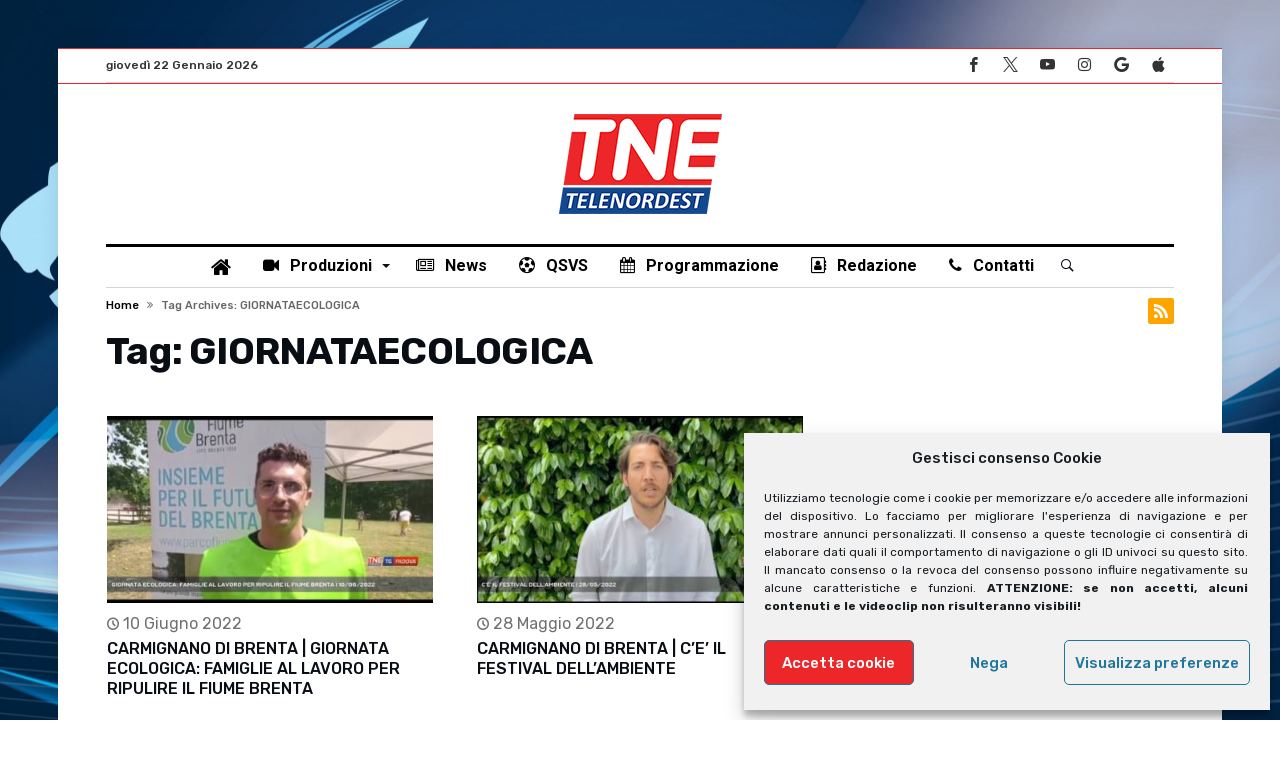

--- FILE ---
content_type: text/html; charset=UTF-8
request_url: https://telenordest.medianordest.it/tag/giornataecologica/
body_size: 105388
content:
<!DOCTYPE html>
<html lang="it-IT">
<head>
    <meta charset="UTF-8" />
    <meta name="viewport" content="width=device-width, initial-scale=1, maximum-scale=1, user-scalable=0" />
    <link rel="profile" href="http://gmpg.org/xfn/11" />
    <link rel="pingback" href="https://telenordest.medianordest.it/xmlrpc.php" />
    <meta name='robots' content='index, follow, max-image-preview:large, max-snippet:-1, max-video-preview:-1' />

	<!-- This site is optimized with the Yoast SEO plugin v26.7 - https://yoast.com/wordpress/plugins/seo/ -->
	<title>GIORNATAECOLOGICA Archivi - TELENORDEST | Medianordest</title>
	<link rel="canonical" href="https://telenordest.medianordest.it/tag/giornataecologica/" />
	<meta property="og:locale" content="it_IT" />
	<meta property="og:type" content="article" />
	<meta property="og:title" content="GIORNATAECOLOGICA Archivi - TELENORDEST | Medianordest" />
	<meta property="og:url" content="https://telenordest.medianordest.it/tag/giornataecologica/" />
	<meta property="og:site_name" content="TELENORDEST | Medianordest" />
	<meta name="twitter:card" content="summary_large_image" />
	<meta name="twitter:site" content="@telenordest" />
	<script type="application/ld+json" class="yoast-schema-graph">{"@context":"https://schema.org","@graph":[{"@type":"CollectionPage","@id":"https://telenordest.medianordest.it/tag/giornataecologica/","url":"https://telenordest.medianordest.it/tag/giornataecologica/","name":"GIORNATAECOLOGICA Archivi - TELENORDEST | Medianordest","isPartOf":{"@id":"https://telenordest.medianordest.it/#website"},"primaryImageOfPage":{"@id":"https://telenordest.medianordest.it/tag/giornataecologica/#primaryimage"},"image":{"@id":"https://telenordest.medianordest.it/tag/giornataecologica/#primaryimage"},"thumbnailUrl":"https://telenordest.medianordest.it/wp-content/uploads/2022/06/sddefault-102.jpg","breadcrumb":{"@id":"https://telenordest.medianordest.it/tag/giornataecologica/#breadcrumb"},"inLanguage":"it-IT"},{"@type":"ImageObject","inLanguage":"it-IT","@id":"https://telenordest.medianordest.it/tag/giornataecologica/#primaryimage","url":"https://telenordest.medianordest.it/wp-content/uploads/2022/06/sddefault-102.jpg","contentUrl":"https://telenordest.medianordest.it/wp-content/uploads/2022/06/sddefault-102.jpg","width":640,"height":480,"caption":"CARMIGNANO DI BRENTA | GIORNATA ECOLOGICA: FAMIGLIE AL LAVORO PER RIPULIRE IL FIUME BRENTA"},{"@type":"BreadcrumbList","@id":"https://telenordest.medianordest.it/tag/giornataecologica/#breadcrumb","itemListElement":[{"@type":"ListItem","position":1,"name":"Home","item":"https://telenordest.medianordest.it/"},{"@type":"ListItem","position":2,"name":"GIORNATAECOLOGICA"}]},{"@type":"WebSite","@id":"https://telenordest.medianordest.it/#website","url":"https://telenordest.medianordest.it/","name":"TELENORDEST | Medianordest","description":"La televisione votata al grande sport sempre in diretta","publisher":{"@id":"https://telenordest.medianordest.it/#organization"},"potentialAction":[{"@type":"SearchAction","target":{"@type":"EntryPoint","urlTemplate":"https://telenordest.medianordest.it/?s={search_term_string}"},"query-input":{"@type":"PropertyValueSpecification","valueRequired":true,"valueName":"search_term_string"}}],"inLanguage":"it-IT"},{"@type":"Organization","@id":"https://telenordest.medianordest.it/#organization","name":"Telenordest","url":"https://telenordest.medianordest.it/","logo":{"@type":"ImageObject","inLanguage":"it-IT","@id":"https://telenordest.medianordest.it/#/schema/logo/image/","url":"https://telenordest.medianordest.it/wp-content/uploads/2020/09/TNELogo.png","contentUrl":"https://telenordest.medianordest.it/wp-content/uploads/2020/09/TNELogo.png","width":326,"height":200,"caption":"Telenordest"},"image":{"@id":"https://telenordest.medianordest.it/#/schema/logo/image/"},"sameAs":["https://www.facebook.com/telenordest","https://x.com/telenordest","https://www.youtube.com/@TELENORDEST"]}]}</script>
	<!-- / Yoast SEO plugin. -->


<link rel='dns-prefetch' href='//fonts.googleapis.com' />
<link rel="alternate" type="application/rss+xml" title="TELENORDEST | Medianordest &raquo; Feed" href="https://telenordest.medianordest.it/feed/" />
<link rel="alternate" type="application/rss+xml" title="TELENORDEST | Medianordest &raquo; Feed dei commenti" href="https://telenordest.medianordest.it/comments/feed/" />
<link rel="alternate" type="application/rss+xml" title="TELENORDEST | Medianordest &raquo; GIORNATAECOLOGICA Feed del tag" href="https://telenordest.medianordest.it/tag/giornataecologica/feed/" />
<style id='wp-img-auto-sizes-contain-inline-css' type='text/css'>
img:is([sizes=auto i],[sizes^="auto," i]){contain-intrinsic-size:3000px 1500px}
/*# sourceURL=wp-img-auto-sizes-contain-inline-css */
</style>
<link rel='stylesheet' id='bdaia_shorty-style-css' href='https://telenordest.medianordest.it/wp-content/plugins/bdaia-shortcodes/assets/style.css' type='text/css' media='all' />
<style id='wp-emoji-styles-inline-css' type='text/css'>

	img.wp-smiley, img.emoji {
		display: inline !important;
		border: none !important;
		box-shadow: none !important;
		height: 1em !important;
		width: 1em !important;
		margin: 0 0.07em !important;
		vertical-align: -0.1em !important;
		background: none !important;
		padding: 0 !important;
	}
/*# sourceURL=wp-emoji-styles-inline-css */
</style>
<style id='wp-block-library-inline-css' type='text/css'>
:root{--wp-block-synced-color:#7a00df;--wp-block-synced-color--rgb:122,0,223;--wp-bound-block-color:var(--wp-block-synced-color);--wp-editor-canvas-background:#ddd;--wp-admin-theme-color:#007cba;--wp-admin-theme-color--rgb:0,124,186;--wp-admin-theme-color-darker-10:#006ba1;--wp-admin-theme-color-darker-10--rgb:0,107,160.5;--wp-admin-theme-color-darker-20:#005a87;--wp-admin-theme-color-darker-20--rgb:0,90,135;--wp-admin-border-width-focus:2px}@media (min-resolution:192dpi){:root{--wp-admin-border-width-focus:1.5px}}.wp-element-button{cursor:pointer}:root .has-very-light-gray-background-color{background-color:#eee}:root .has-very-dark-gray-background-color{background-color:#313131}:root .has-very-light-gray-color{color:#eee}:root .has-very-dark-gray-color{color:#313131}:root .has-vivid-green-cyan-to-vivid-cyan-blue-gradient-background{background:linear-gradient(135deg,#00d084,#0693e3)}:root .has-purple-crush-gradient-background{background:linear-gradient(135deg,#34e2e4,#4721fb 50%,#ab1dfe)}:root .has-hazy-dawn-gradient-background{background:linear-gradient(135deg,#faaca8,#dad0ec)}:root .has-subdued-olive-gradient-background{background:linear-gradient(135deg,#fafae1,#67a671)}:root .has-atomic-cream-gradient-background{background:linear-gradient(135deg,#fdd79a,#004a59)}:root .has-nightshade-gradient-background{background:linear-gradient(135deg,#330968,#31cdcf)}:root .has-midnight-gradient-background{background:linear-gradient(135deg,#020381,#2874fc)}:root{--wp--preset--font-size--normal:16px;--wp--preset--font-size--huge:42px}.has-regular-font-size{font-size:1em}.has-larger-font-size{font-size:2.625em}.has-normal-font-size{font-size:var(--wp--preset--font-size--normal)}.has-huge-font-size{font-size:var(--wp--preset--font-size--huge)}.has-text-align-center{text-align:center}.has-text-align-left{text-align:left}.has-text-align-right{text-align:right}.has-fit-text{white-space:nowrap!important}#end-resizable-editor-section{display:none}.aligncenter{clear:both}.items-justified-left{justify-content:flex-start}.items-justified-center{justify-content:center}.items-justified-right{justify-content:flex-end}.items-justified-space-between{justify-content:space-between}.screen-reader-text{border:0;clip-path:inset(50%);height:1px;margin:-1px;overflow:hidden;padding:0;position:absolute;width:1px;word-wrap:normal!important}.screen-reader-text:focus{background-color:#ddd;clip-path:none;color:#444;display:block;font-size:1em;height:auto;left:5px;line-height:normal;padding:15px 23px 14px;text-decoration:none;top:5px;width:auto;z-index:100000}html :where(.has-border-color){border-style:solid}html :where([style*=border-top-color]){border-top-style:solid}html :where([style*=border-right-color]){border-right-style:solid}html :where([style*=border-bottom-color]){border-bottom-style:solid}html :where([style*=border-left-color]){border-left-style:solid}html :where([style*=border-width]){border-style:solid}html :where([style*=border-top-width]){border-top-style:solid}html :where([style*=border-right-width]){border-right-style:solid}html :where([style*=border-bottom-width]){border-bottom-style:solid}html :where([style*=border-left-width]){border-left-style:solid}html :where(img[class*=wp-image-]){height:auto;max-width:100%}:where(figure){margin:0 0 1em}html :where(.is-position-sticky){--wp-admin--admin-bar--position-offset:var(--wp-admin--admin-bar--height,0px)}@media screen and (max-width:600px){html :where(.is-position-sticky){--wp-admin--admin-bar--position-offset:0px}}

/*# sourceURL=wp-block-library-inline-css */
</style><style id='global-styles-inline-css' type='text/css'>
:root{--wp--preset--aspect-ratio--square: 1;--wp--preset--aspect-ratio--4-3: 4/3;--wp--preset--aspect-ratio--3-4: 3/4;--wp--preset--aspect-ratio--3-2: 3/2;--wp--preset--aspect-ratio--2-3: 2/3;--wp--preset--aspect-ratio--16-9: 16/9;--wp--preset--aspect-ratio--9-16: 9/16;--wp--preset--color--black: #000000;--wp--preset--color--cyan-bluish-gray: #abb8c3;--wp--preset--color--white: #ffffff;--wp--preset--color--pale-pink: #f78da7;--wp--preset--color--vivid-red: #cf2e2e;--wp--preset--color--luminous-vivid-orange: #ff6900;--wp--preset--color--luminous-vivid-amber: #fcb900;--wp--preset--color--light-green-cyan: #7bdcb5;--wp--preset--color--vivid-green-cyan: #00d084;--wp--preset--color--pale-cyan-blue: #8ed1fc;--wp--preset--color--vivid-cyan-blue: #0693e3;--wp--preset--color--vivid-purple: #9b51e0;--wp--preset--gradient--vivid-cyan-blue-to-vivid-purple: linear-gradient(135deg,rgb(6,147,227) 0%,rgb(155,81,224) 100%);--wp--preset--gradient--light-green-cyan-to-vivid-green-cyan: linear-gradient(135deg,rgb(122,220,180) 0%,rgb(0,208,130) 100%);--wp--preset--gradient--luminous-vivid-amber-to-luminous-vivid-orange: linear-gradient(135deg,rgb(252,185,0) 0%,rgb(255,105,0) 100%);--wp--preset--gradient--luminous-vivid-orange-to-vivid-red: linear-gradient(135deg,rgb(255,105,0) 0%,rgb(207,46,46) 100%);--wp--preset--gradient--very-light-gray-to-cyan-bluish-gray: linear-gradient(135deg,rgb(238,238,238) 0%,rgb(169,184,195) 100%);--wp--preset--gradient--cool-to-warm-spectrum: linear-gradient(135deg,rgb(74,234,220) 0%,rgb(151,120,209) 20%,rgb(207,42,186) 40%,rgb(238,44,130) 60%,rgb(251,105,98) 80%,rgb(254,248,76) 100%);--wp--preset--gradient--blush-light-purple: linear-gradient(135deg,rgb(255,206,236) 0%,rgb(152,150,240) 100%);--wp--preset--gradient--blush-bordeaux: linear-gradient(135deg,rgb(254,205,165) 0%,rgb(254,45,45) 50%,rgb(107,0,62) 100%);--wp--preset--gradient--luminous-dusk: linear-gradient(135deg,rgb(255,203,112) 0%,rgb(199,81,192) 50%,rgb(65,88,208) 100%);--wp--preset--gradient--pale-ocean: linear-gradient(135deg,rgb(255,245,203) 0%,rgb(182,227,212) 50%,rgb(51,167,181) 100%);--wp--preset--gradient--electric-grass: linear-gradient(135deg,rgb(202,248,128) 0%,rgb(113,206,126) 100%);--wp--preset--gradient--midnight: linear-gradient(135deg,rgb(2,3,129) 0%,rgb(40,116,252) 100%);--wp--preset--font-size--small: 13px;--wp--preset--font-size--medium: 20px;--wp--preset--font-size--large: 36px;--wp--preset--font-size--x-large: 42px;--wp--preset--spacing--20: 0.44rem;--wp--preset--spacing--30: 0.67rem;--wp--preset--spacing--40: 1rem;--wp--preset--spacing--50: 1.5rem;--wp--preset--spacing--60: 2.25rem;--wp--preset--spacing--70: 3.38rem;--wp--preset--spacing--80: 5.06rem;--wp--preset--shadow--natural: 6px 6px 9px rgba(0, 0, 0, 0.2);--wp--preset--shadow--deep: 12px 12px 50px rgba(0, 0, 0, 0.4);--wp--preset--shadow--sharp: 6px 6px 0px rgba(0, 0, 0, 0.2);--wp--preset--shadow--outlined: 6px 6px 0px -3px rgb(255, 255, 255), 6px 6px rgb(0, 0, 0);--wp--preset--shadow--crisp: 6px 6px 0px rgb(0, 0, 0);}:where(.is-layout-flex){gap: 0.5em;}:where(.is-layout-grid){gap: 0.5em;}body .is-layout-flex{display: flex;}.is-layout-flex{flex-wrap: wrap;align-items: center;}.is-layout-flex > :is(*, div){margin: 0;}body .is-layout-grid{display: grid;}.is-layout-grid > :is(*, div){margin: 0;}:where(.wp-block-columns.is-layout-flex){gap: 2em;}:where(.wp-block-columns.is-layout-grid){gap: 2em;}:where(.wp-block-post-template.is-layout-flex){gap: 1.25em;}:where(.wp-block-post-template.is-layout-grid){gap: 1.25em;}.has-black-color{color: var(--wp--preset--color--black) !important;}.has-cyan-bluish-gray-color{color: var(--wp--preset--color--cyan-bluish-gray) !important;}.has-white-color{color: var(--wp--preset--color--white) !important;}.has-pale-pink-color{color: var(--wp--preset--color--pale-pink) !important;}.has-vivid-red-color{color: var(--wp--preset--color--vivid-red) !important;}.has-luminous-vivid-orange-color{color: var(--wp--preset--color--luminous-vivid-orange) !important;}.has-luminous-vivid-amber-color{color: var(--wp--preset--color--luminous-vivid-amber) !important;}.has-light-green-cyan-color{color: var(--wp--preset--color--light-green-cyan) !important;}.has-vivid-green-cyan-color{color: var(--wp--preset--color--vivid-green-cyan) !important;}.has-pale-cyan-blue-color{color: var(--wp--preset--color--pale-cyan-blue) !important;}.has-vivid-cyan-blue-color{color: var(--wp--preset--color--vivid-cyan-blue) !important;}.has-vivid-purple-color{color: var(--wp--preset--color--vivid-purple) !important;}.has-black-background-color{background-color: var(--wp--preset--color--black) !important;}.has-cyan-bluish-gray-background-color{background-color: var(--wp--preset--color--cyan-bluish-gray) !important;}.has-white-background-color{background-color: var(--wp--preset--color--white) !important;}.has-pale-pink-background-color{background-color: var(--wp--preset--color--pale-pink) !important;}.has-vivid-red-background-color{background-color: var(--wp--preset--color--vivid-red) !important;}.has-luminous-vivid-orange-background-color{background-color: var(--wp--preset--color--luminous-vivid-orange) !important;}.has-luminous-vivid-amber-background-color{background-color: var(--wp--preset--color--luminous-vivid-amber) !important;}.has-light-green-cyan-background-color{background-color: var(--wp--preset--color--light-green-cyan) !important;}.has-vivid-green-cyan-background-color{background-color: var(--wp--preset--color--vivid-green-cyan) !important;}.has-pale-cyan-blue-background-color{background-color: var(--wp--preset--color--pale-cyan-blue) !important;}.has-vivid-cyan-blue-background-color{background-color: var(--wp--preset--color--vivid-cyan-blue) !important;}.has-vivid-purple-background-color{background-color: var(--wp--preset--color--vivid-purple) !important;}.has-black-border-color{border-color: var(--wp--preset--color--black) !important;}.has-cyan-bluish-gray-border-color{border-color: var(--wp--preset--color--cyan-bluish-gray) !important;}.has-white-border-color{border-color: var(--wp--preset--color--white) !important;}.has-pale-pink-border-color{border-color: var(--wp--preset--color--pale-pink) !important;}.has-vivid-red-border-color{border-color: var(--wp--preset--color--vivid-red) !important;}.has-luminous-vivid-orange-border-color{border-color: var(--wp--preset--color--luminous-vivid-orange) !important;}.has-luminous-vivid-amber-border-color{border-color: var(--wp--preset--color--luminous-vivid-amber) !important;}.has-light-green-cyan-border-color{border-color: var(--wp--preset--color--light-green-cyan) !important;}.has-vivid-green-cyan-border-color{border-color: var(--wp--preset--color--vivid-green-cyan) !important;}.has-pale-cyan-blue-border-color{border-color: var(--wp--preset--color--pale-cyan-blue) !important;}.has-vivid-cyan-blue-border-color{border-color: var(--wp--preset--color--vivid-cyan-blue) !important;}.has-vivid-purple-border-color{border-color: var(--wp--preset--color--vivid-purple) !important;}.has-vivid-cyan-blue-to-vivid-purple-gradient-background{background: var(--wp--preset--gradient--vivid-cyan-blue-to-vivid-purple) !important;}.has-light-green-cyan-to-vivid-green-cyan-gradient-background{background: var(--wp--preset--gradient--light-green-cyan-to-vivid-green-cyan) !important;}.has-luminous-vivid-amber-to-luminous-vivid-orange-gradient-background{background: var(--wp--preset--gradient--luminous-vivid-amber-to-luminous-vivid-orange) !important;}.has-luminous-vivid-orange-to-vivid-red-gradient-background{background: var(--wp--preset--gradient--luminous-vivid-orange-to-vivid-red) !important;}.has-very-light-gray-to-cyan-bluish-gray-gradient-background{background: var(--wp--preset--gradient--very-light-gray-to-cyan-bluish-gray) !important;}.has-cool-to-warm-spectrum-gradient-background{background: var(--wp--preset--gradient--cool-to-warm-spectrum) !important;}.has-blush-light-purple-gradient-background{background: var(--wp--preset--gradient--blush-light-purple) !important;}.has-blush-bordeaux-gradient-background{background: var(--wp--preset--gradient--blush-bordeaux) !important;}.has-luminous-dusk-gradient-background{background: var(--wp--preset--gradient--luminous-dusk) !important;}.has-pale-ocean-gradient-background{background: var(--wp--preset--gradient--pale-ocean) !important;}.has-electric-grass-gradient-background{background: var(--wp--preset--gradient--electric-grass) !important;}.has-midnight-gradient-background{background: var(--wp--preset--gradient--midnight) !important;}.has-small-font-size{font-size: var(--wp--preset--font-size--small) !important;}.has-medium-font-size{font-size: var(--wp--preset--font-size--medium) !important;}.has-large-font-size{font-size: var(--wp--preset--font-size--large) !important;}.has-x-large-font-size{font-size: var(--wp--preset--font-size--x-large) !important;}
/*# sourceURL=global-styles-inline-css */
</style>

<style id='classic-theme-styles-inline-css' type='text/css'>
/*! This file is auto-generated */
.wp-block-button__link{color:#fff;background-color:#32373c;border-radius:9999px;box-shadow:none;text-decoration:none;padding:calc(.667em + 2px) calc(1.333em + 2px);font-size:1.125em}.wp-block-file__button{background:#32373c;color:#fff;text-decoration:none}
/*# sourceURL=/wp-includes/css/classic-themes.min.css */
</style>
<link rel='stylesheet' id='bdaia_shorty_stylesheet-css' href='https://telenordest.medianordest.it/wp-content/plugins/bdaia-shortcodes/assets/shortcodes.css' type='text/css' media='all' />
<link rel='stylesheet' id='gn-frontend-gnfollow-style-css' href='https://telenordest.medianordest.it/wp-content/plugins/gn-publisher/assets/css/gn-frontend-gnfollow.min.css' type='text/css' media='all' />
<link rel='stylesheet' id='cmplz-general-css' href='https://telenordest.medianordest.it/wp-content/plugins/complianz-gdpr/assets/css/cookieblocker.min.css' type='text/css' media='all' />
<link rel='stylesheet' id='bdaia-extensions-front-styles-css' href='https://telenordest.medianordest.it/wp-content/plugins/kolyoum-extensions/assets/css/extensions-front-styles.css' type='text/css' media='all' />
<link crossorigin="anonymous" rel='stylesheet' id='Roboto-css' href='https://fonts.googleapis.com/css?family=Roboto%3A100%2C100italic%2C300%2C300italic%2Cregular%2Citalic%2C500%2C500italic%2C700%2C700italic%2C900%2C900italic&#038;subset=latin%2Clatin-ext' type='text/css' media='all' />
<link crossorigin="anonymous" rel='stylesheet' id='Rubik-css' href='https://fonts.googleapis.com/css?family=Rubik%3A300%2C300italic%2Cregular%2Citalic%2C500%2C500italic%2C700%2C700italic%2C900%2C900italic&#038;subset=latin%2Clatin-ext' type='text/css' media='all' />
<link crossorigin="anonymous" rel='stylesheet' id='Radley-css' href='https://fonts.googleapis.com/css?family=Radley%3Aregular%2Citalic&#038;subset=latin%2Clatin-ext' type='text/css' media='all' />
<link rel='stylesheet' id='kolyoum-default-css' href='https://telenordest.medianordest.it/wp-content/themes/kolyoum/css/style.css' type='text/css' media='all' />
<style id='kolyoum-default-inline-css' type='text/css'>

a:hover{color:#ed2729}
::selection{background:#ed2729}
a.more-link, button, .btn-link, input[type="button"], input[type="reset"], input[type="submit"] { background-color:#ed2729}
button:active, .btn-link:active, input[type="button"]:active, input[type="reset"]:active, input[type="submit"]:active { background-color:#ed2729}
.gotop:hover { background-color:#ed2729}
.top-search { background-color:#ed2729}
.primary-menu ul#menu-primary > li.current-menu-parent, .primary-menu ul#menu-primary > li.current-menu-ancestor, .primary-menu ul#menu-primary > li.current-menu-item, .primary-menu ul#menu-primary > li.current_page_item { color: #ed2729; }
.primary-menu ul#menu-primary > li.current-menu-parent > a, .primary-menu ul#menu-primary > li.current-menu-ancestor > a, .primary-menu ul#menu-primary > li.current-menu-item > a, .primary-menu ul#menu-primary > li.current_page_item > a { color: #ed2729; }
.primary-menu ul#menu-primary > li:hover > a { color: #ed2729; }
.primary-menu ul#menu-primary li.bd_menu_item ul.sub-menu li:hover > ul.sub-menu, .primary-menu ul#menu-primary li.bd_mega_menu:hover > ul.bd_mega.sub-menu, .primary-menu ul#menu-primary li.bd_menu_item:hover > ul.sub-menu, .primary-menu ul#menu-primary .sub_cats_posts { border-top-color: #ed2729; }
div.nav-menu.primary-menu-dark a.menu-trigger:hover i, div.nav-menu.primary-menu-light a.menu-trigger:hover i, div.nav-menu.primary-menu-light a.menu-trigger.active i, div.nav-menu.primary-menu-dark a.menu-trigger.active i { background: #ed2729; }
span.bd-criteria-percentage { background: #ed2729; color: #ed2729; }
.divider-colors { background: #ed2729; }
.blog-v1 article .entry-meta a { color: #ed2729; }
.blog-v1 article .article-formats { background-color: #ed2729; }
.cat-links { background-color: #ed2729; }
.new-box { border-top-color: #ed2729; }
.widget a:hover { color: #ed2729; }
.timeline-article a:hover i {
    color: #ed2729;
}
h4.block-title:before {background: #ed2729;}
#header.bdayh-header.a {background: #ed2729;}
.bdaia-load-comments-btn a:hover,
.bd-more-btn:hover{
    border-color: #ed2729 ;
    background-color: #ed2729 ;
}
#bdaia-cats-builder ul.slick-dots li.slick-active button{
	background: #ed2729;
}
.bdaia-cats-more-btn,
.bbd-post-cat-content, .bbd-post-cat-content a,
.blog-v1 article a.more-link { color: #ed2729; }
#big-grids .flex-next:hover,
#big-grids .flex-prev:hover,
.featured-title:hover .featured-cat a,
.featured-title .featured-comment a,
.big-grids-container .flex-control-paging li a.flex-active,
.tagcloud a:hover { background: #ed2729; }
.featured-title:hover .bd-cat-link:before {border-top-color: #ed2729;}
.featured-title .featured-comment a:after {
    border-color: #ed2729 rgba(0, 0, 0, 0) rgba(0, 0, 0, 0) rgba(0, 0, 0, 0);
}
ul.tabs_nav li.active a { background: #ed2729; }
.widget.bd-login .login_user .bio-author-desc a { color: #ed2729; }
.comment-reply-link, .comment-reply-link:link, .comment-reply-link:active { color: #ed2729; }

.slider-flex ol.flex-control-paging li a.flex-active { background: #ed2729; }
#folio-main ul#filters li a.selected { background: #ed2729; }
.search-mobile button.search-button { background: #ed2729; }
.bdaia-pagination .current {
background-color: #ed2729;
border-color: #ed2729;
}
.gotop{background: #ed2729;}
.ei-slider-thumbs li.ei-slider-element {background: #ed2729;}
.ei-title h2,
.ei-title h3 {border-right-color: #ed2729;}
.sk-circle .sk-child:before,
#reading-position-indicator{background: #ed2729;}
#bdCheckAlso{border-top-color: #ed2729;}
.woocommerce .product .onsale, .woocommerce .product a.button:hover, .woocommerce .product #respond input#submit:hover, .woocommerce .checkout input#place_order:hover, .woocommerce .woocommerce.widget .button:hover, .single-product .product .summary .cart .button:hover, .woocommerce-cart .woocommerce table.cart .button:hover, .woocommerce-cart .woocommerce .shipping-calculator-form .button:hover, .woocommerce .woocommerce-message .button:hover, .woocommerce .woocommerce-error .button:hover, .woocommerce .woocommerce-info .button:hover, .woocommerce-checkout .woocommerce input.button:hover, .woocommerce-page .woocommerce a.button:hover, .woocommerce-account div.woocommerce .button:hover, .woocommerce.widget .ui-slider .ui-slider-handle, .woocommerce.widget.widget_layered_nav_filters ul li a {background: none repeat scroll 0 0 #ed2729 !important}
.bdaia-post-content blockquote p,
blockquote p{
color: #ed2729;
}
.bdaia-ns-wrap:after {background:#ed2729}
.bdaia-header-default #navigation .primary-menu ul#menu-primary > li >.bd_mega.sub-menu,
.bdaia-header-default #navigation .primary-menu ul#menu-primary > li > .sub-menu,
.bdaia-header-default #navigation .primary-menu ul#menu-primary .sub_cats_posts {border-top-color: #ed2729}
.bdaia-header-default #navigation .primary-menu ul#menu-primary > li:hover > a:after,
.bdaia-header-default #navigation .primary-menu ul#menu-primary > li.current-menu-item > a:after,
.bdaia-header-default #navigation .primary-menu ul#menu-primary > li.current-menu-ancestor > a:after,
.bdaia-header-default #navigation .primary-menu ul#menu-primary > li.current-menu-parent > a:after {background:#ed2729}
.bdaia-header-default #navigation .primary-menu #menu-primary > li:hover > a{color: #ed2729}


.bdaia-header-default #navigation .primary-menu #menu-primary>li.bd_mega_menu:hover > a:before, 
.bdaia-header-default #navigation .primary-menu #menu-primary>li.menu-item-object-category.bd_cats_menu:hover>a:before, 
.bdaia-header-default #navigation .primary-menu #menu-primary>li.menu-item-has-children:hover>a:before {
    border-top-color:#ed2729;
}

.article__box { border-color:#ed2729; }

.bdayh-click-open{background:#ed2729}
div.bdaia-alert-new-posts-inner,
.bdaia-header-default .header-wrapper{border-top-color: #ed2729}
.bdaia-post-content blockquote p,
blockquote p{color: #ed2729}
.bdaia-post-content a {color: #ed2729}
div.widget.bdaia-widget.bdaia-widget-timeline .widget-inner a:hover,
div.widget.bdaia-widget.bdaia-widget-timeline .widget-inner a:hover span.bdayh-date {
    color: #ed2729;
}
div.widget.bdaia-widget.bdaia-widget-timeline .widget-inner a:hover span.bdayh-date:before {
    background: #ed2729;
    border-color: #ed2729;
}
#navigation .bdaia-alert-new-posts,
div.bdaia-tabs.horizontal-tabs ul.nav-tabs li.current:before,
div.bdaia-toggle h4.bdaia-toggle-head.toggle-head-open span.bdaia-sio {
    background: #ed2729;
}
.woocommerce .product .onsale, .woocommerce .product a.button:hover, .woocommerce .product #respond input#submit:hover, .woocommerce .checkout input#place_order:hover, .woocommerce .woocommerce.widget .button:hover, .single-product .product .summary .cart .button:hover, .woocommerce-cart .woocommerce table.cart .button:hover, .woocommerce-cart .woocommerce .shipping-calculator-form .button:hover, .woocommerce .woocommerce-message .button:hover, .woocommerce .woocommerce-error .button:hover, .woocommerce .woocommerce-info .button:hover, .woocommerce-checkout .woocommerce input.button:hover, .woocommerce-page .woocommerce a.button:hover, .woocommerce-account div.woocommerce .button:hover, .woocommerce.widget .ui-slider .ui-slider-handle, .woocommerce.widget.widget_layered_nav_filters ul li a {
    background: none repeat scroll 0 0 #ed2729 !important
}
div.bdaia-post-count {border-left-color :#ed2729}

aside#bd-MobileSiderbar svg,
#bdaia-selector #bdaia-selector-toggle {background:#ed2729}

div.bdaia-blocks.bdaia-block22 div.block-article hr{background:#ed2729}
div.bdaia-blocks.bdaia-block22 div.block-article .post-more-btn a,
div.bdaia-blocks.bdaia-block22 div.block-article .post-more-btn a:hover,
div.bdaia-blocks.bdaia-block22 div.block-article .bdaia-post-cat-list a,
div.bdaia-blocks.bdaia-block22 div.block-article .bdaia-post-cat-list a:hover{color:#ed2729}
div.bd-footer-top-area .tagcloud span,
div.bd-footer-top-area .tagcloud a:hover {background: #ed2729;}
.bdaia-header-default #navigation.mainnav-dark .primary-menu ul#menu-primary > li:hover > a,
.bdaia-header-default #navigation.mainnav-dark .primary-menu ul#menu-primary > li.current-menu-item > a,
.bdaia-header-default #navigation.mainnav-dark .primary-menu ul#menu-primary > li.current-menu-ancestor > a,
.bdaia-header-default #navigation.mainnav-dark .primary-menu ul#menu-primary > li.current-menu-parent > a {background: #ed2729;}
.bdaia-header-default #navigation.dropdown-light .primary-menu ul#menu-primary li.bd_mega_menu div.bd_mega ul.bd_mega.sub-menu li a:hover,
.bdaia-header-default #navigation.dropdown-light .primary-menu ul#menu-primary li.bd_menu_item ul.sub-menu li a:hover,
.bdaia-header-default #navigation.dropdown-light .primary-menu ul#menu-primary .sub_cats_posts a:hover {color: #ed2729;}
#reading-position-indicator {box-shadow: 0 0 10px #ed2729;}
.bdaia-header-default #navigation.dropdown-light .bdaia-alert-new-posts-inner ul li a:hover,
div.bd-footer-light div.bd-footer-top-area a:hover,
div.bd-footer-light div.bdaia-footer-area a:hover,
div.bd-footer-light div.bdaia-footer-widgets a:hover,
div.bd-footer-light div.widget.bdaia-widget.bdaia-widget-timeline .widget-inner a:hover,
div.bd-footer-light div.widget.bdaia-widget.bdaia-widget-timeline .widget-inner a:hover span.bdayh-date {color: #ed2729;}
div.bd-footer-light div.bdaia-footer-widgets .carousel-nav a:hover {background-color: #ed2729;border-color: #ed2729;}
.search-mobile button.search-button:hover, #submit_comment:hover, .post-password-form input[type=submit]:hover, #searchform input[type=submit]:hover, #reviews input[type=submit]:hover, input.wpcf7-form-control.wpcf7-submit:hover, button:hover, .bbd-search-btn:hover,
div.widget.bdaia-widget .widget-inner .bdaia-wb9 .bwb-article-img-container > a:after,
 .bdaia-header-default #navigation.nav-boxed.mainnav-dark .primary-menu ul#menu-primary > li:hover > a, .bdaia-header-default #navigation.nav-boxed.mainnav-dark .primary-menu ul#menu-primary > li.current-menu-item > a, .bdaia-header-default #navigation.nav-boxed.mainnav-dark .primary-menu ul#menu-primary > li.current-menu-ancestor > a, .bdaia-header-default #navigation.nav-boxed.mainnav-dark .primary-menu ul#menu-primary > li.current-menu-parent > a {background:#ed2729}
 .bdaia-header-default #navigation.mainnav-dark:not(.nav-boxed) .primary-menu ul#menu-primary > li:hover > a, .bdaia-header-default #navigation.mainnav-dark:not(.nav-boxed) .primary-menu ul#menu-primary > li.current-menu-item > a, .bdaia-header-default #navigation.mainnav-dark:not(.nav-boxed) .primary-menu ul#menu-primary > li.current-menu-ancestor > a, .bdaia-header-default #navigation.mainnav-dark:not(.nav-boxed) .primary-menu ul#menu-primary > li.current-menu-parent > a{background:#ed2729}
 .articles-box.articles-box-block644 .articles-box-items > li .article-thumb::before{background: -webkit-linear-gradient(to bottom, #ed2729, transparent);background: linear-gradient(to bottom, #ed2729, transparent);}
 .articles-box-title .articles-box-title-arrow-nav li a:hover,
 .articles-box-title h3::before,
 .articles-box-title h3::after,
 .load-more-btn:hover,
 .articles-box-items > li .day-month::before,
 .article-more-link,
 .articles-box.articles-box-block644 .articles-box-items > li .day-month::before{background:#ed2729}
 .articles-box-title h3::after {background: -webkit-linear-gradient(176deg, #ed2729, transparent);background: linear-gradient(176deg, #ed2729, transparent);}.slick-dots li.slick-active button, .slick-dots li button:hover{background:#ed2729}.bd-loading{border-left-color:#ed2729}div.bd-sidebar .widget .bdaia-widget-tabs .bdaia-tabs-nav > li.active a{}div.bd-sidebar .widget .bdaia-widget-tabs .bdaia-tabs-nav > li.active a::after{border-top-color:#ed2729}
 .widget-box-title h3::before{background:#ed2729}
 .widget-box-title h3::after{background:-webkit-linear-gradient(176deg,#ed2729,transparent);background: linear-gradient(176deg,#ed2729,transparent);}
 .rating-percentages .rating-percentages-inner span{background-color:#ed2729;background: -webkit-linear-gradient(to left,#ed2729, transparent);background: linear-gradient(to left,#ed2729, transparent);}
 .widget.bdaia-widget.widget_mc4wp_form_widget .bdaia-mc4wp-form-icon span{color:#ed2729}
 .page-nav ul li.current,.page-nav .page-standard > span:hover{border-color:#ed2729;background-color:#ed2729;}
 @media (min-width: 768px){
    .article-next-prev a::after{color:#ed2729}
 }
 div.bd-sidebar .widget .bdaia-widget-tabs .bdaia-tabs-nav > li.active a::after {
    background: -webkit-linear-gradient(176deg, transparent, #ed2729, transparent);
    background: linear-gradient(176deg, transparent, #ed2729, transparent);
}


.breaking-title,
div.bdaia-footer input[type="submit"]{background:#ed2729}
.articles-box-title .articles-box-filter-links li.active a { color : #ed2729 }
div.widget.bdaia-widget.bd-tweets .widget-inner .bdaia-io { color : #ed2729 }

.bd-subnav-wrapper .sub-nav>li.current-menu-item::after,
.bdaia-header-default #navigation.mainnav-dark:not(.nav-boxed) .primary-menu ul#menu-primary>li:hover>a, .bdaia-header-default #navigation.mainnav-dark:not(.nav-boxed) .primary-menu ul#menu-primary>li.current-menu-item>a, .bdaia-header-default #navigation.mainnav-dark:not(.nav-boxed) .primary-menu ul#menu-primary>li.current-menu-ancestor>a, .bdaia-header-default #navigation.mainnav-dark:not(.nav-boxed) .primary-menu ul#menu-primary>li.current-menu-parent>a, .bdaia-header-default #navigation.nav-bg-gradient .primary-menu ul#menu-primary>li:hover>a, .bdaia-header-default #navigation.nav-bg-gradient .primary-menu ul#menu-primary>li.current-menu-item>a, .bdaia-header-default #navigation.nav-bg-gradient .primary-menu ul#menu-primary>li.current-menu-ancestor>a, .bdaia-header-default #navigation.nav-bg-gradient .primary-menu ul#menu-primary>li.current-menu-parent>a {background:#ed2729}

.articles-box.articles-box-block654 .articles-box-items .articles-box-item .article-info-cat a.bd-cat-link,
.articles-box.articles-box-block652 .articles-box-items .articles-box-item:nth-child(1) .article-info-cat a.bd-cat-link, .articles-box.articles-box-block652 .articles-box-items .articles-box-item:nth-child(2) .article-info-cat a.bd-cat-link { color : #ed2729 }
.articles-box.articles-box-block652 .articles-box-items .articles-box-item svg g,
.articles-box.articles-box-block654 .articles-box-items .articles-box-item svg g {fill: #ed2729;}
article blockquote.bdaia-blockquotes, blockquote.bdaia-blockquotes, blockquote.bdaia-blockquotes.bdaia-bpull:before, blockquote.bdaia-blockquotes.bdaia-bpull:after { color : #ed2729 }
._short_related h3, ._short_related h3::after { background:#ed2729; }
.btn-circle::before { box-shadow: inset 0 0 0 3px #ed2729; }
.btn-circle { color : #ed2729 } 
body.rtl .widget-box-title h3::after {
    background: -webkit-linear-gradient(-160deg,#ed2729,transparent);
    background: linear-gradient(-160deg,#ed2729,transparent);
    aside.bd-push-menu .search-mobile .search-submit { background:#ed2729; }
}

.search-mobile .search-submit { background:#ed2729; }

div.bd_element_widget.articles-box-block0054 .bd_widget_article_title .article-title a:hover,
div.bd_element_widget.articles-box-block0054 .bd_widget_article_readmore a:hover,
div.bd_element_widget.articles-box-block0054 .bd_widget_article_meta_footer a:hover,
div.bd_element_widget.articles-box-block0054 div.bdaia-post-sharing ul li,
div.bd_element_widget.articles-box-block0054 div.bdaia-post-sharing ul li a,
div.bd_element_widget.articles-box-block0054 .articles-box-items .articles-box-item a.bd-cat-link,

div.bd_element_widget.articles-box-block0055 .bd_widget_article_title .article-title a:hover,
div.bd_element_widget.articles-box-block0055 .bd_widget_article_readmore a:hover,
div.bd_element_widget.articles-box-block0055 .bd_widget_article_meta_footer a:hover,
div.bd_element_widget.articles-box-block0055 div.bdaia-post-sharing ul li,
div.bd_element_widget.articles-box-block0055 div.bdaia-post-sharing ul li a,
div.bd_element_widget.articles-box-block0055 .articles-box-items .articles-box-item a.bd-cat-link { color:#ed2729!important; }

.bd_f_button:hover svg { fill:#ed2729!important; }

 @media only screen and (max-width: 900px){.bd-push-menu-open aside.bd-push-menu, aside.bd-push-menu.light-skin{background:#afafaf;background: #afafaf;
				background: -webkit-linear-gradient(176deg,,#afafaf);
				background: linear-gradient(176deg,,#afafaf);}}div.bdaia-footer, div.bdaia-footer.bd-footer-light{background-color:#ededed;
            background: #ededed;
		    background: -webkit-linear-gradient(176deg,#ffffff,#ededed); 
		    background: linear-gradient(176deg,#ffffff,#ededed);}div.bdaia-footer::before {}div.bg-cover{background:#222222;background: #222222;
            background: -webkit-linear-gradient(176deg,#222222,#222222);
            background: linear-gradient(176deg,#222222,#222222);}div.bg-cover::before {background-image:url("https://telenordest.medianordest.it/wp-content/uploads/2020/10/bg_leonegrande-scaled.jpg");background-size: cover; -o-background-size: cover; -moz-background-size: cover; -webkit-background-size: cover;}.bdaia-header-default #navigation.nav-boxed.mainnav-dark .primary-menu ul#menu-primary > li:hover > a, .bdaia-header-default #navigation.nav-boxed.mainnav-dark .primary-menu ul#menu-primary > li.current-menu-item > a, .bdaia-header-default #navigation.nav-boxed.mainnav-dark .primary-menu ul#menu-primary > li.current-menu-ancestor > a, .bdaia-header-default #navigation.nav-boxed.mainnav-dark .primary-menu ul#menu-primary > li.current-menu-parent > a, .bdaia-header-default #navigation.nav-boxed.mainnav-dark .primary-menu #menu-primary > li > a, .bdaia-header-default #navigation.nav-boxed.mainnav-dark ul.bd-components, .bdaia-header-default #navigation.nav-boxed.mainnav-dark ul.bd-components > li > a { color : #ffffff}.bdaia-header-default #navigation.nav-boxed.mainnav-dark .primary-menu #menu-primary > li.bd_mega_menu > a:before, .bdaia-header-default #navigation.nav-boxed.mainnav-dark .primary-menu #menu-primary > li.menu-item-object-category.bd_cats_menu > a:before, .bdaia-header-default #navigation.nav-boxed.mainnav-dark .primary-menu #menu-primary > li.menu-item-has-children > a:before { border-top-color : #ffffff }.bdaia-header-default #navigation.nav-boxed.mainnav-dark ul.bd-components .bd-push-menu svg { fill : #ffffff }.bdaia-header-default div.topbar, .bdaia-header-default div.topbar.topbar-light { background: #ed2729 }.bdaia-header-default div.topbar, .bdaia-header-default div.topbar.topbar-light { border-top: 1px solid #ed2729 }.bdaia-header-default div.topbar, .bdaia-header-default div.topbar.topbar-light { border-bottom: 1px solid #ed2729 }.bdaia-header-default #navigation.nav-bg-gradient div.navigation-wrapper,
				 .bdaia-header-default .header-wrapper.bdaia-hibryd-menu{ background: #209dd9 }
		div.articles-box .articles-box-title h3::before,
		div.articles-box .article-more-link,
		div.articles-box .load-more-btn:hover{background-color:var(--blocks-color);}
div.articles-box .article-title a:hover,
div.articles-box .article-meta-info a:hover,
div.articles-box .articles-box-title a:hover{color:var(--blocks-color)}
div.articles-box .article-more-link2:hover{color:var(--blocks-color)}
div.articles-box.articles-box-block644 .articles-box-items > li .article-thumb::before { background: -webkit-linear-gradient(to bottom, var(--blocks-color), transparent, transparent);
  background: linear-gradient(to bottom, var(--blocks-color), transparent, transparent);}
div.articles-box .articles-box-title .articles-box-title-arrow-nav li a:hover,
div.articles-box .articles-box-title h3::before,
div.articles-box .load-more-btn:hover,
div.articles-box .articles-box-items > li .day-month::before,
div.articles-box .article-more-link,
div.articles-box.articles-box-block644 .articles-box-items > li .day-month::before{background:var(--blocks-color)}
div.articles-box .articles-box-title h3::after { 
	background-color: transparent;
	background: -webkit-linear-gradient( 176deg, var(--blocks-color), transparent, transparent );
	background: linear-gradient( 176deg, var(--blocks-color), transparent ); 
}

div.articles-box .slick-dots li.slick-active button,
div.articles-box .slick-dots li button:hover{background:var(--blocks-color)}
div.articles-box .bd-loading{border-left-color:var(--blocks-color)}

div.articles-box .rating-percentages .rating-percentages-inner span { background-color: var(--blocks-color);
  background: -webkit-linear-gradient(to left,var(--blocks-color), transparent, transparent);
  background: linear-gradient(to left,var(--blocks-color), transparent, transparent); }

div.articles-box .articles-box-title.articles-box-title-s7 h3{background:var(--blocks-color)}
div.articles-box .articles-box-title.articles-box-title-s7{border-bottom-color:var(--blocks-color)}
div.articles-box .articles-box-title .articles-box-filter-links li.active a { color : var(--blocks-color) }
div.articles-box.articles-box-block651 .articles-box-items { background: var(--blocks-color) }
div.articles-box.articles-box-block652 .articles-box-items .articles-box-item:nth-child(1) .article-info-cat a.bd-cat-link,
div.articles-box.articles-box-block652 .articles-box-items .articles-box-item:nth-child(2) .article-info-cat a.bd-cat-link,
div.articles-box.articles-box-block652 .articles-box-items .articles-box-item:nth-child(3) .article-info-cat a.bd-cat-link,
div.articles-box.articles-box-block654 .articles-box-items .articles-box-item:nth-child(1) .article-info-cat a.bd-cat-link,
div.articles-box.articles-box-block654 .articles-box-items .articles-box-item:nth-child(2) .article-info-cat a.bd-cat-link,
div.articles-box.articles-box-block654 .articles-box-items .articles-box-item:nth-child(3) .article-info-cat a.bd-cat-link{ color : var(--blocks-color) !important }
div.articles-box.articles-box-block652 .articles-box-items .articles-box-item svg g,
div.articles-box.articles-box-block654 .articles-box-items .articles-box-item svg g { fill : var(--blocks-color) }
div.articles-box.articles-box-block653 .articles-box-items .articles-box-item:first-child { background: var(--blocks-color) }
div.articles-box.articles-box-block653 .articles-box-items .articles-box-item .article-thumb { border-bottom-color: var(--blocks-color) }
div.articles-box.articles-box-block653 .articles-box-items .articles-box-item .article-thumb a::after { color: var(--blocks-color) }
div.articles-box.articles-box-block653 .articles-box-items .articles-box-item .article-title:hover a { color: var(--blocks-color) }
div.articles-box.articles-box-block653 .articles-box-items .articles-box-item:not(:first-child) small svg g { fill: var(--blocks-color) }
div.articles-box .articles-box-title.articles-box-title-s9,
div.articles-box .articles-box-title.articles-box-title-s9 h3,
div.articles-box .articles-box-title.articles-box-title-s9 h3 a,
div.articles-box .articles-box-title.articles-box-title-s10,
div.articles-box .articles-box-title.articles-box-title-s10 h3,
div.articles-box .articles-box-title.articles-box-title-s10 h3 a,
div.articles-box .articles-box-title.articles-box-title-s11,
div.articles-box .articles-box-title.articles-box-title-s11 h3,
div.articles-box .articles-box-title.articles-box-title-s11 h3 a { color: var(--blocks-color) }


div.bd_element_widget.articles-box-block0054 .bd_widget_article_title .article-title a:hover,
div.bd_element_widget.articles-box-block0054 .bd_widget_article_readmore a:hover,
div.bd_element_widget.articles-box-block0054 .bd_widget_article_meta_footer a:hover,
div.bd_element_widget.articles-box-block0054 div.bdaia-post-sharing ul li,
div.bd_element_widget.articles-box-block0054 div.bdaia-post-sharing ul li a,
div.bd_element_widget.articles-box-block0054 .articles-box-items .articles-box-item a.bd-cat-link,

div.bd_element_widget.articles-box-block0055 .bd_widget_article_title .article-title a:hover,
div.bd_element_widget.articles-box-block0055 .bd_widget_article_readmore a:hover,
div.bd_element_widget.articles-box-block0055 .bd_widget_article_meta_footer a:hover,
div.bd_element_widget.articles-box-block0055 div.bdaia-post-sharing ul li,
div.bd_element_widget.articles-box-block0055 div.bdaia-post-sharing ul li a,
div.bd_element_widget.articles-box-block0055 .articles-box-items .articles-box-item a.bd-cat-link { color:var(--blocks-color)!important; }

.bd_f_button:hover svg { fill:var(--blocks-color)!important; }

	.bdaia-header-default #navigation .primary-menu ul ul li, 
	.bdaia-header-default #navigation .nav-menu .entry-title,
	.bdaia-header-default #navigation.mainnav-dark:not(.nav-boxed) .primary-menu #menu-primary>li>a, 
	.bdaia-header-default #navigation.nav-bg-gradient .primary-menu #menu-primary>li>a,
	.bdaia-header-default #navigation .primary-menu #menu-primary > li > a,
	.bd-subnav-wrapper .sub-nav>li a,
	aside.bd-push-menu #mobile-menu a{font-family: 'Roboto' !important; font-size : 16px !important; color : #000000 !important; font-weight: bold !important; font-style: normal !important; text-transform: none !important; }
	.bd-subnav-wrapper .sub-nav li>ul>li>a,
	.bdaia-header-default #navigation .primary-menu ul ul li, 
	.bdaia-header-default #navigation .nav-menu .entry-title{font-size : 14px !important; }.bd-subnav-wrapper .sub-nav>li>a{font-size : 14px !important; }.bdaia-header-default #navigation.mainnav-dark:not(.nav-boxed) .primary-menu ul#menu-primary>li:hover>a, .bdaia-header-default #navigation.mainnav-dark:not(.nav-boxed) .primary-menu ul#menu-primary>li.current-menu-item>a, .bdaia-header-default #navigation.mainnav-dark:not(.nav-boxed) .primary-menu ul#menu-primary>li.current-menu-ancestor>a, .bdaia-header-default #navigation.mainnav-dark:not(.nav-boxed) .primary-menu ul#menu-primary>li.current-menu-parent>a, .bdaia-header-default #navigation.nav-bg-gradient .primary-menu ul#menu-primary>li:hover>a, .bdaia-header-default #navigation.nav-bg-gradient .primary-menu ul#menu-primary>li.current-menu-item>a, .bdaia-header-default #navigation.nav-bg-gradient .primary-menu ul#menu-primary>li.current-menu-ancestor>a, .bdaia-header-default #navigation.nav-bg-gradient .primary-menu ul#menu-primary>li.current-menu-parent>a{color : #ed2729 !important; }.bdaia-header-default .header-container .logo span.site-tagline,
	.bdaia-header-default .topbar, .bd4-font, .bd2-font,
	.bd3-font, body, p, .bdaia-crumb-container, body input, body textarea, body select, .wp-caption-text, .wp-caption-dd, 
	.article-thumb .block-info-cat a, .page-nav .page-standard>span, .articles-box.articles-box-block640 .articles-box-items>li:first-child .article-info-cat .bd-cat-link, .page-nav ul li{font-family: 'Rubik' !important; }.article-next-prev,
	.bd1-font,
	.articles-box-title,
	#bdaia-ralated-posts .bdaia-ralated-posts-head li a,
	.bdaia-wb-wrap .bdaia-wb-article.bdaia-wba-bigsh .entry-title,
	h1, h2, h4, h5, h6, .entry-title, .bdaia-post-title .entry-title,
	div.widget.bdaia-widget .widget-inner h3, div.widget.bdaia-widget .widget-inner h4,

	.check-also-post .post-title,
	.article-title,
	.slider-area .cover-overlay .cover-overlay-title,
	.bd-post-carousel-item article .bd-meta-info-align h3,
	.page-title,
	.article-bottom-links .title,
	.bdaia-ns-inner #sf_sb .entry-title,
	.bdaia-post-content h1, .bdaia-post-content h2, .bdaia-post-content h3, .bdaia-post-content h4, .bdaia-post-content h5, .bdaia-post-content h6, .comments-container .comment-content h1, .comments-container .comment-content h2, .comments-container .comment-content h3, .comments-container .comment-content h4, .comments-container .comment-content h5, .comments-container .comment-content h6,
	div.bd-sidebar .widget .bdaia-widget-tabs .bdaia-tabs-nav>li a,
	.bdaia-header-default #navigation .bd-block-mega-menu-post h4,.bdaia-wb-wrap .bdaia-wb-article.bdaia-wba-big .entry-title,
	.bd_header_single ._title,
	.article-thumb-bg .article-overlay .article-overlay-content .article-title, ul.webticker li h4, .bd_f_button, .articles-box h3, h1, h2, h3, h4, h5, h6 {font-family: 'Rubik' !important; }
	.load-more-btn,
	body button,
	.article-more-link,
	a.more-link, 
	button, 
	.btn-link, 
	input[type="button"], 
	input[type="reset"], 
	input[type="submit"],
	input[type="button" i], 
	input[type="submit" i], 
	input[type="reset" i]{font-family: 'Rubik' !important; }.bdaia-post-content blockquote p, blockquote p, article blockquote.bdaia-blockquotes, blockquote.bdaia-blockquotes{font-family: 'Radley' !important; }body, .article-meta-info, .bdaia-header-default .header-container .logo .site-tagline{font-size : 16px !important; line-height : 21px !important; font-weight: 400 !important; }.bdaia-post-title .entry-title, .bd_header_single ._title{font-size : 30px !important; }.articles-box.articles-box-block640 .articles-box-items>li:first-child .article-title,
	.articles-box.articles-box-block630 .articles-box-items>li .article-title,
	.articles-box.articles-box-block632 .articles-box-items>li .article-title,
	.articles-box.articles-box-block633 .articles-box-items>li:first-child .article-thumb-bg .article-overlay .article-overlay-content .article-title,
	.articles-box.articles-box-block634 .articles-box-items>li .article-title,
	.articles-box.articles-box-block635 .articles-box-items>li .article-title,
	.articles-box.articles-box-block636 .articles-box-items>li .article-title,
	.articles-box.articles-box-block637 .articles-box-items>li .article-title,
	.articles-box.articles-box-block638 .articles-box-items>li .article-title,
	.articles-box.articles-box-block640 .articles-box-items>li:first-child .article-title,
	.articles-box.articles-box-block641 .articles-box-items>li:first-child .article-title,
	.ei-title h2,
	.articles-box.articles-box-slider .articles-box-items .article-thumb-bg .article-overlay .article-overlay-content .article-title,
	.article-thumb-bg .article-overlay .article-overlay-content .article-title,
	.articles-box.articles-box-block626 .articles-box-items>li:first-child .article-thumb-bg .article-overlay .article-overlay-content .article-title,
	.slider-area.cover-grid.cover-grid602 .cover-item:nth-child(1) .cover-overlay-title,
	.slider-area.cover-grid.cover-grid603 .cover-item:first-child .cover-overlay-title,
	.slider-area.cover-grid.cover-grid604 .cover-item:first-child .cover-overlay-title,
	.slider-area.cover-grid.cover-grid601 .cover-item:first-child .cover-overlay-title,
	.slider-area.cover-grid.cover-grid612 .cover-item:first-child .cover-overlay-title,
	.slider-area.cover-grid.cover-grid607 .cover-item:first-child .cover-overlay-title,
	.slider-area.cover-grid.cover-grid608 .cover-item:nth-child(1) .cover-overlay-title,
	.slider-area.cover-grid.cover-grid609 .cover-item:first-child .cover-overlay-title,
	.slider-area.cover-grid.cover-grid609 .cover-item:nth-child(7) .cover-overlay-title,
	.slider-area.cover-grid.cover-grid613 .cover-item:first-child .cover-overlay-title{font-size : 20px !important; line-height : 20px !important; font-weight: bold !important; font-style: normal !important; }.articles-box.articles-box-block631 .articles-box-items>li .article-title,
	.articles-box.articles-box-block633 .articles-box-items>li .article-title,
	.articles-box.articles-box-block639 .articles-box-items>li .article-title,
	.articles-box.articles-box-block644 .articles-box-items>li .article-title,
	.articles-box.articles-box-block606 .articles-box-items li h3,
	.articles-box.articles-box-block607 .articles-box-items li h3,
	.articles-box.articles-box-slider.articles-box-slider-2col .articles-box-items .article-thumb-bg .article-overlay .article-overlay-content .article-title,
	.articles-box.articles-box-block651 .articles-box-items .articles-box-item:first-child .article-title,
	.articles-box.articles-box-block652 .articles-box-items .articles-box-item:nth-child(1) .article-title, .articles-box.articles-box-block652 .articles-box-items .articles-box-item:nth-child(2) .article-title,
	.articles-box.articles-box-block653 .articles-box-items .articles-box-item:first-child .article-title,
	.articles-box.articles-box-block654 .articles-box-items .articles-box-item:nth-child(1) .article-title, .articles-box.articles-box-block654 .articles-box-items .articles-box-item:nth-child(2) .article-title, .articles-box.articles-box-block654 .articles-box-items .articles-box-item:nth-child(3) .article-title,
	.article-thumb-bg .article-overlay .article-overlay-content .article-title,
	.articles-box.articles-box-block620 .articles-box-items:first-child .article-thumb-bg .article-overlay .article-overlay-content .article-title,
	.articles-box.articles-box-block627 .articles-box-items>li .article-title,
	.articles-box.articles-box-block628 .articles-box-items>li .article-title,
	.articles-box.articles-box-block629 .articles-box-items>li .article-title,
	.bdaia-wb-wrap .bdaia-wb-article.bdaia-wba-big .entry-title,
	.bdaia-wb-wrap .bdaia-wb-article.bdaia-wba-big h3.entry-title,
	.bdaia-wb-wrap .bdaia-wb-article.bdaia-wba-big h4.entry-title,
	.slider-area .cover-overlay .cover-overlay-title,
	.woocommerce ul.products li h2, .woocommerce ul.products li .woocommerce-loop-product__title, .woocommerce ul.products li.product h2, .woocommerce ul.products li.product .woocommerce-loop-product__title, .woocommerce ul.products .product h2, .woocommerce ul.products .product .woocommerce-loop-product__title, .woocommerce ul.products.columns-3 li h2, .woocommerce ul.products.columns-3 li .woocommerce-loop-product__title, .woocommerce ul.products.columns-3 li.product h2, .woocommerce ul.products.columns-3 li.product .woocommerce-loop-product__title, .woocommerce ul.products.columns-3 .product h2, .woocommerce ul.products.columns-3 .product .woocommerce-loop-product__title, .woocommerce-page ul.products li h2, .woocommerce-page ul.products li .woocommerce-loop-product__title, .woocommerce-page ul.products li.product h2, .woocommerce-page ul.products li.product .woocommerce-loop-product__title, .woocommerce-page ul.products .product h2, .woocommerce-page ul.products .product .woocommerce-loop-product__title, .woocommerce-page ul.products.columns-3 li h2, .woocommerce-page ul.products.columns-3 li .woocommerce-loop-product__title, .woocommerce-page ul.products.columns-3 li.product h2, .woocommerce-page ul.products.columns-3 li.product .woocommerce-loop-product__title, .woocommerce-page ul.products.columns-3 .product h2, .woocommerce-page ul.products.columns-3 .product .woocommerce-loop-product__title,
	.slider-area.cover-grid.cover-grid612 .cover-overlay .cover-overlay-content .cover-overlay-title,
	.slider-area.cover-grid.cover-grid606 .cover-overlay .cover-overlay-content .cover-overlay-title,
	.slider-area.cover-grid.cover-grid607 .cover-overlay .cover-overlay-content .cover-overlay-title,
	.slider-area.cover-grid.cover-grid609 .cover-overlay .cover-overlay-content .cover-overlay-title,
	.slider-area.cover-grid.cover-grid611 .cover-item:first-child .cover-overlay-title, .slider-area.cover-grid.cover-grid611 .cover-item:nth-child(2) .cover-overlay-title, .slider-area.cover-grid.cover-grid611 .cover-item:nth-child(3) .cover-overlay-title,
	.slider-area.cover-grid.cover-grid612 .cover-item:first-child .cover-overlay-title,
	.slider-area.cover-grid.cover-grid613 .cover-overlay .cover-overlay-content .cover-overlay-title,
	.bd-post-carousel-item article .bd-meta-info-align h3,
	.check-also-post .post-title{font-size : 16px !important; line-height : 20px !important; }div.articles-box .articles-box-items li:not(:first-child) .article-details h3.article-title,
	.articles-box.articles-box-block601 .articles-box-items li:not(:first-child) .article-details h3,
	.articles-box.articles-box-block602 .articles-box-items li:not(:first-child) .article-details h3,
	.articles-box.articles-box-block608 .articles-box-items>li:not(:first-child) .article-details h3,
	.articles-box.articles-box-block609 .articles-box-items>li:not(:first-child) .article-details h3,
	.articles-box.articles-box-block610 .articles-box-items>li:not(:first-child) .article-details h3, .articles-box.articles-box-block611 .articles-box-items>li:not(:first-child) .article-details h3,
	.articles-box.articles-box-block610 .articles-box-items>li:not(:first-child) .article-details h3, .articles-box.articles-box-block611 .articles-box-items>li:not(:first-child) .article-details h3,
	.articles-box.articles-box-block612 .articles-box-items li:not(:first-child) .article-details h3,
	.articles-box.articles-box-block615 .articles-box-items>li .article-details h3,
	.article-thumb-bg .article-overlay .article-overlay-content .article-title,
	.articles-box.articles-box-block617 .articles-box-items>li .article-thumb-bg .article-overlay .article-overlay-content .article-title,
	.articles-box.articles-box-block645 .articles-box-items .slide .article-details h3,
	.articles-box.articles-box-block651 .articles-box-items .articles-box-item:not(:first-child) h3,
	.articles-box.articles-box-block652 .articles-box-items .articles-box-item .article-title,
	.articles-box.articles-box-block653 .articles-box-items .articles-box-item .article-title,
	.articles-box.articles-box-block654 .articles-box-items .articles-box-item .article-title,
	.articles-box.articles-box-block604 .articles-box-items li h3,
	.articles-box.articles-box-block605 .articles-box-items li h3,
	.articles-box.articles-box-block618 .articles-box-items>li:not(:first-child) .article-details h3, .articles-box.articles-box-block619 .articles-box-items>li:not(:first-child) .article-details h3,
	.articles-box.articles-box-block619 .articles-box-items>li:nth-child(n) .article-details h3,
	.articles-box.articles-box-block620 .articles-box-items li:not(:first-child) .article-details h3,
	.articles-box.articles-box-block621 .articles-box-items>li:nth-child(n+3) .article-details h3, .articles-box.articles-box-block622 .articles-box-items>li:nth-child(n+3) .article-details h3, .articles-box.articles-box-block623 .articles-box-items>li:nth-child(n+3) .article-details h3,
	.articles-box.articles-box-block621 .articles-box-items>li:nth-child(n+3) .article-details h3, .articles-box.articles-box-block622 .articles-box-items>li:nth-child(n+3) .article-details h3, .articles-box.articles-box-block623 .articles-box-items>li:nth-child(n+3) .article-details h3,
	.articles-box.articles-box-block621 .articles-box-items>li:nth-child(n+3) .article-details h3, .articles-box.articles-box-block622 .articles-box-items>li:nth-child(n+3) .article-details h3, .articles-box.articles-box-block623 .articles-box-items>li:nth-child(n+3) .article-details h3,
	.articles-box.articles-box-block624 .articles-box-items li:not(:first-child) .article-details h3,
	.articles-box.articles-box-block625 .articles-box-items>li:not(:first-child) .article-details h3,
	.articles-box.articles-box-block626 .articles-box-items>li:not(:first-child) .article-details h3,
	div.widget.bdaia-widget .widget-inner h3, 
	div.widget.bdaia-widget .widget-inner h4,
	div.widget.bdaia-widget .widget-inner h3.entry-title, 
	div.widget.bdaia-widget .widget-inner h4.entry-title,
	div.widget.bdaia-widget .widget-inner h3, div.widget.bdaia-widget .widget-inner h4,
	div.widget.bdaia-widget.widget_recent_comments .widget-inner li a, div.widget.bdaia-widget.widget_recent_entries .widget-inner li a,
	.woocommerce div.widget ul.product_list_widget li .product-title, .woocommerce-page div.widget ul.product_list_widget li .product-title,
	.slider-area.cover-grid.cover-grid611 .cover-overlay .cover-overlay-content .cover-overlay-title,
	.slider-area.cover-grid.cover-grid612 .cover-overlay .cover-overlay-content .cover-overlay-title,
	.bdaia-ns-inner #sf_sb .entry-title,
	.bdaia-header-default #navigation .bd-block-mega-menu-post h4{font-size : 16px !important; line-height : 20px !important; }input[type="button"], input[type="reset"], input[type="submit"], .load-more-btn, .article-more-link, .bdaia-wb-wrap .bdaia-wb-more-btn .bdaia-wb-mb-inner{font-size : 16px !important; line-height : 20px !important; }.bdaia-post-content blockquote p, blockquote p{font-size : 16px !important; line-height : 20px !important; }.articles-box-title h3, .articles-box-title.articles-box-title-s11 h3{font-size : 16px !important; line-height : 20px !important; font-weight: normal !important; font-style: normal !important; text-transform: none !important; }.widget-box-title h3, div.bd-sidebar .widget .bdaia-widget-tabs .bdaia-tabs-nav>li a, .wpb_widgetised_column .widget .bdaia-widget-tabs .bdaia-tabs-nav>li a,
	#bdaia-ralated-posts .bdaia-ralated-posts-head li a{font-size : 18px !important; }.bdaia-post-content h1{font-size : 21ptpx !important; font-weight: 400 !important; }.bdaia-post-content h2{font-size : 20px !important; }.bdaia-post-content h3{font-size : 22px !important; font-weight: bold !important; }.bdaia-post-content h4{font-size : 18px !important; }.bdaia-post-content h5{font-size : 16px !important; }.bdaia-post-content h6{font-size : 14px !important; }p
{
text-align: justify;
}

.articles-box-item
{
padding: 2px;
}

.meta-comment, .views, .author-name, .block-info-cat
{
display: none !important;
}

.size-kolyoum-full, .size-kolyoum-large
{
transform: scale(1.32);
}

.bigtitle a {
font-size: 140% !important;
line-height: 120%;
}

.bd-content-wrap
{
padding-top: 10px;
}@media (max-width: 760px) {.bdaia-header-default .header-container .logo h1, .bdaia-header-default .header-container .logo h2, .bdaia-header-default .header-container .logo h3 {
    padding-top: 12px;
    padding-bottom: 10px;
    margin-top: -10px;
    line-height: 0;
    position: fixed;
    width: 100%;
    background-color: white;
}

.bd-mob-menu-btn span {
    font-size: 26px;
    position: fixed;
right: 20px;

}


body.demo-times .bd-content-wrap {
	padding-top: 50px;
}}
/*# sourceURL=kolyoum-default-inline-css */
</style>
<link rel='stylesheet' id='wooohoo-ilightbox-skin-css' href='https://telenordest.medianordest.it/wp-content/themes/kolyoum/css/ilightbox/dark-skin/skin.css' type='text/css' media='all' />
<link rel='stylesheet' id='wooohoo-ilightbox-skin-black-css' href='https://telenordest.medianordest.it/wp-content/themes/kolyoum/css/ilightbox/metro-black-skin/skin.css' type='text/css' media='all' />
<script type="text/javascript" id="jquery-core-js-extra">
/* <![CDATA[ */
var bd_w_blocks = {"bdaia_w_ajax_url":"https://telenordest.medianordest.it/wp-admin/admin-ajax.php","bdaia_w_ajax_nonce":"0b3d806506"};
//# sourceURL=jquery-core-js-extra
/* ]]> */
</script>
<script type="text/javascript" src="https://telenordest.medianordest.it/wp-includes/js/jquery/jquery.min.js" id="jquery-core-js"></script>
<script type="text/javascript" src="https://telenordest.medianordest.it/wp-includes/js/jquery/jquery-migrate.min.js" id="jquery-migrate-js"></script>
<script type="text/javascript" src="https://telenordest.medianordest.it/wp-content/plugins/bdaia-shortcodes/assets/js/scripts.js" id="bdaia_shorty_scripts-js"></script>
<script type="text/javascript" src="https://telenordest.medianordest.it/wp-content/plugins/bdaia-shortcodes/assets/js/shorty-min.js" id="bdaia_shorty_min-js"></script>
<script></script><link rel="https://api.w.org/" href="https://telenordest.medianordest.it/wp-json/" /><link rel="alternate" title="JSON" type="application/json" href="https://telenordest.medianordest.it/wp-json/wp/v2/tags/4200" /><link rel="EditURI" type="application/rsd+xml" title="RSD" href="https://telenordest.medianordest.it/xmlrpc.php?rsd" />
<meta name="generator" content="WordPress 6.9" />
			<style>.cmplz-hidden {
					display: none !important;
				}</style><link rel="shortcut icon" href="https://telenordest.medianordest.it/wp-content/uploads/2020/09/TNEFavicon.png" type="image/x-icon" /><link rel="apple-touch-icon-precomposed" href="https://telenordest.medianordest.it/wp-content/uploads/2020/09/TNEiPhoneIcon.png" /><link rel="apple-touch-icon-precomposed" sizes="114x114" href="https://telenordest.medianordest.it/wp-content/uploads/2020/09/TNEiPhoneRetinaIcon-1.png" /><link rel="apple-touch-icon-precomposed" sizes="72x72" href="https://telenordest.medianordest.it/wp-content/uploads/2020/09/TNEiPadIcon.png" /><link rel="apple-touch-icon-precomposed" sizes="144x144" href="https://telenordest.medianordest.it/wp-content/uploads/2020/09/TNEiPadRetinaIcon.png" /><!-- Global site tag (gtag.js) - Google Analytics -->
<script type="text/plain" data-service="google-analytics" data-category="statistics" async data-cmplz-src="https://www.googletagmanager.com/gtag/js?id=UA-110321845-1"></script>
<script>
  window.dataLayer = window.dataLayer || [];
  function gtag(){dataLayer.push(arguments);}
  gtag('js', new Date());

  gtag('config', 'UA-110321845-1');
</script>

    <script type="text/javascript">
        /* <![CDATA[ */
        var userRating = {"ajaxurl":"https://telenordest.medianordest.it/wp-admin/admin-ajax.php" , "your_rating":"" , "nonce":"0b3d806506"};
        var userLike = {"ajaxurl":"https://telenordest.medianordest.it/wp-admin/admin-ajax.php" , "nonce":"0b3d806506"};
        /* ]]> */
        var bdaia_theme_uri = 'https://telenordest.medianordest.it/wp-content/themes/kolyoum';
    </script>
	<meta name="generator" content="Powered by WPBakery Page Builder - drag and drop page builder for WordPress."/>
<!-- Nessuna versione HTML AMP disponibile per questo URL. --><noscript><style> .wpb_animate_when_almost_visible { opacity: 1; }</style></noscript><script type="text/javascript">
function bdaiaMenuHeight(){
    //bd-subnav-wrapper
    var activeSubNav = jQuery( '.bd-subnav-wrapper' ).outerHeight();
    var menuHeight = jQuery( '.navigation-outer' ).outerHeight();
    jQuery( 'div.navigation-outer div.navigation-inner, nav#navigation .bdaia-alert-new-posts, ul.bd-components .components-item, nav#navigation div.navigation-wrapper, nav#navigation .navigation-wrapper div.bd-container' ).css( { "height":(menuHeight - activeSubNav),"line-height":(menuHeight - activeSubNav)+"px" } );
}
jQuery(document).ready(function(){
    bdaiaMenuHeight();
});


</script>
        </head>

<body data-cmplz=1 class="archive tag tag-giornataecologica tag-4200 wp-embed-responsive wp-theme-kolyoum wpb-js-composer js-comp-ver-7.3 vc_non_responsive  bdaia-boxed  full-width demo-times" itemscope=itemscope itemtype="https://schema.org/WebPage">

<div class="bg-cover"></div>

<div class="page-outer bdaia-header-default bdaia-logo-center  sticky-nav-on ">
	<div id="page">
		
		<div class="inner-wrapper">
			<div id="warp" class="clearfix">

                
                
<div class="header-wrapper header__light">


	

		<div class="clearfix"></div>
	<div class="topbar topbar-light">
		<div class="bd-container">

			
			<div class="top-left-area">
				<span class="bdaia-current-time"> giovedì 22 Gennaio 2026</span>
							</div>

			
			<div class="top-right-area">
				<div class="bdaia-social-io bdaia-social-io-size-32">
<a class=" bdaia-io-url-facebook" title="Facebook" href="https://www.facebook.com/telenordest" target="_blank"><span class="bdaia-io bdaia-io-facebook"></span></a>
<a class=" bdaia-io-url-twitter" title="Twitter" href="https://twitter.com/telenordest" target="_blank"><span class="bdaia-io bdaia-io-twitter"></span></a>
<a class=" bdaia-io-url-youtube" title="Youtube" href="https://www.youtube.com/@TELENORDEST" target="_blank"><span class="bdaia-io bdaia-io-youtube"></span></a>
<a class=" bdaia-io-url-instagram" title="instagram" href="https://www.instagram.com/telenordest"  target="_blank" ><span class="bdaia-io bdaia-io-instagram"></span></a>
<a class=" bdaia-io-url-google" title="Google Play" href="https://play.google.com/store/apps/details?id=it.apptelenordest"  target="_blank" ><span class="bdaia-io bdaia-io-google"></span></a>
<a class=" bdaia-io-url-apple" title="Apple" href="https://apps.apple.com/it/app/telenordest/id1321865353"  target="_blank" ><span class="bdaia-io bdaia-io-appleinc"></span></a>
</div>			</div>
		</div>
	</div>
	<div class="clearfix"></div>

	
	
			<header class="header-container">
			<div class="bd-container">
				    <div class="logo site--logo">
		<h2 class="site-title">            <a href="https://telenordest.medianordest.it/" rel="home" title="TELENORDEST | Medianordest">
                <img src="https://telenordest.medianordest.it/wp-content/uploads/2020/09/TNEHalfLogo.png" alt="TELENORDEST | Medianordest" />
            </a>

		            <script>
                jQuery(document).ready( function($)
                {
                    var retina = window.devicePixelRatio > 1 ? true : false;

                    if ( retina )
                    {
                        jQuery( '.site--logo img' ).attr( 'src', 'https://telenordest.medianordest.it/wp-content/uploads/2020/09/TNELogo.png' );
                        jQuery( '.site--logo img' ).attr( 'width', '' );
                    }
                } );
            </script>
				</h2>    </div>
				

                <div class="bdaia-push-menu bd-mob-menu-btn">
                    <span class="bdaia-io bdaia-io-mobile"></span>
                </div>
			</div>

			            <div class="bd-bg"></div>
		</header>
	
	<div class="navigation-outer">
    <nav id="navigation" class=" fixed-enabled nav-boxed center-item-menu main-nav-white dropdown-light">
        <div class="navigation-wrapper">
            <div class="bd-container">
                <div class="navigation-inner">
                    <div class="primary-menu">
                        <ul id="menu-primary" class="menu" role="menubar">
															                                    <li class="nav-logo menu-item">
                                        <a title="TELENORDEST | Medianordest" href="https://telenordest.medianordest.it/">
                                            <img src="https://telenordest.medianordest.it/wp-content/uploads/2020/09/TNEHalfLogo.png" width="195" height="48" alt="TELENORDEST | Medianordest" />
                                        </a>
                                    </li>
																													<li id="menu-item-33" class=" menu-item menu-item-type-custom menu-item-object-custom menu-item-home bd_depth- bd_menu_item  fa-icon " ><a href="https://telenordest.medianordest.it/"> <i class="fa fa fa-home"></i> <span class="menu-label" style=" display:none; " >Home</span></a>

<div class="mega-menu-content">
</div><li id="menu-item-11789" class=" menu-item menu-item-type-post_type menu-item-object-page menu-item-has-children menu-parent-item menu-item--parent  bd_depth- bd_menu_item " ><a href="https://telenordest.medianordest.it/produzioni/"> <i class="fa fa fa-video-camera"></i> <span class="menu-label" style="" >Produzioni</span></a>

<ul class="bd_none sub-menu">
<li id="menu-item-11790" class=" menu-item menu-item-type-taxonomy menu-item-object-category bd_depth-  " ><a href="https://telenordest.medianordest.it/category/tne_padova_tg/">  <span class="menu-label" style="" >TNE PADOVA TG</span></a>
</ul>  

<div class="mega-menu-content">
</div><li id="menu-item-30" class=" menu-item menu-item-type-post_type menu-item-object-page bd_depth- bd_menu_item " ><a href="https://telenordest.medianordest.it/news-servizi-tg/"> <i class="fa fa fa-newspaper-o"></i> <span class="menu-label" style="" >News</span></a>

<div class="mega-menu-content">
</div><li id="menu-item-1507" class=" menu-item menu-item-type-custom menu-item-object-custom bd_depth- bd_menu_item " ><a target="_blank" href="https://www.mediapason.it/qsvs/"> <i class="fa fa fa-futbol-o"></i> <span class="menu-label" style="" >QSVS</span></a>

<div class="mega-menu-content">
</div><li id="menu-item-123" class=" menu-item menu-item-type-post_type menu-item-object-page bd_depth- bd_menu_item " ><a href="https://telenordest.medianordest.it/programmazione/"> <i class="fa fa fa-calendar"></i> <span class="menu-label" style="" >Programmazione</span></a>

<div class="mega-menu-content">
</div><li id="menu-item-1280" class=" menu-item menu-item-type-post_type menu-item-object-page bd_depth- bd_menu_item " ><a href="https://telenordest.medianordest.it/redazione/"> <i class="fa fa fa-address-book-o"></i> <span class="menu-label" style="" >Redazione</span></a>

<div class="mega-menu-content">
</div><li id="menu-item-31" class=" menu-item menu-item-type-post_type menu-item-object-page bd_depth- bd_menu_item " ><a href="https://telenordest.medianordest.it/contatti/"> <i class="fa fa fa-phone"></i> <span class="menu-label" style="" >Contatti</span></a>

<div class="mega-menu-content">
</div>                        </ul>
                        <div class="cfix"></div>
                    </div>
                    <ul class="nav-components bd-components">
						
                        
						                            <li class="bd-search-bar components-item">
                                <span class="bdaia-ns-btn bdaia-io bdaia-io-ion-ios-search-strong"></span>
                                <div class="bdaia-ns-wrap components-sub-menu">
                                    <div class="bdaia-ns-content">
                                        <div class="bdaia-ns-inner">
                                            <form method="get" id="searchform" action="https://telenordest.medianordest.it/">
                                                <input type="text" class="bbd-search-field search-live" id="s" name="s" value="Search" onfocus="if (this.value == 'Search') {this.value = '';}" onblur="if (this.value == '') {this.value = 'Search';}"  />
                                                <button type="submit" class="bbd-search-btn"><span class="bdaia-io bdaia-io-ion-ios-search-strong"></span></button>
                                            </form>
                                        </div>
                                    </div>
                                </div>
                            </li>
																														                    </ul>
                </div>
            </div>
        </div>

                        <div class="bd-bg"></div>
    </nav>
</div>
<div class="cfix"></div>
    <div class="cfix"></div>
</div>
                <div class="bd-content-wrap">
                    <div class="cfix"></div>
                    
<div class="bd-container entry-content-only">
				<div class="bd-row"><div class="bd-main">    <header class="content-only title-outer">
		<div class="bdaia-crumb-container"><span><a class="crumbs-home" href="https://telenordest.medianordest.it">Home</a></span> <span class="delimiter"><span class="bdaia-io bdaia-io-angle-double-right"></span></span> <span class="current">Tag Archives: GIORNATAECOLOGICA</span></div><h1 class="page-title">Tag: <span>GIORNATAECOLOGICA</span></h1><a class="rss-cat-icon rss-icon tooltip-s" title="Feed Subscription" href="https://telenordest.medianordest.it/tag/giornataecologica/feed/"><span class="bdaia-io bdaia-io-rss"></span></a>    </header>

<script>var js_cat_box = {"post_meta":true,"excerpt":false,"excerpt_length":"","offest":0,"paged":1,"read_more":false,"layout":"blockStyle5","block":"block615"};</script><div id="articles-box-69723d9ba352b" class="content-only articles-box articles-box-block615"style="--blocks-color: #ed2729">
                            <div class="articles-box-container-wrapper"><div class="articles-box-container">
                                <div class="articles-box-content"><ul class="articles-box-items articles-box-list-container articles-items-1 clearfix"><li class="articles-box-item article-item-standard"><div class="article-thumb kolyoum-blocks-large"><div class="block-info-cat"><a class="bd-cat-link cat-3" href="https://telenordest.medianordest.it/category/servizio_tg/">Servizi TG</a>
</div><a href="https://telenordest.medianordest.it/11608/carmignano-di-brenta-giornata-ecologica-famiglie-al-lavoro-per-ripulire-il-fiume-brenta/" title="CARMIGNANO DI BRENTA | GIORNATA ECOLOGICA: FAMIGLIE AL LAVORO PER RIPULIRE IL FIUME BRENTA"><img width="406" height="233" src="https://telenordest.medianordest.it/wp-content/uploads/2022/06/sddefault-102-406x233.jpg" class="attachment-kolyoum-blocks-large size-kolyoum-blocks-large wp-post-image" alt="CARMIGNANO DI BRENTA | GIORNATA ECOLOGICA: FAMIGLIE AL LAVORO PER RIPULIRE IL FIUME BRENTA" decoding="async" fetchpriority="high" /></a></div><div class="article-details"><div class="article-meta-info"><div class="bd-alignleft"><span class="date meta-item"><span class="bdaia-io bdaia-io-clock" ></span> <span>10 Giugno 2022</span></span></div><div class="bd-alignright"><span class="meta-comment meta-item"><a href="https://telenordest.medianordest.it/11608/carmignano-di-brenta-giornata-ecologica-famiglie-al-lavoro-per-ripulire-il-fiume-brenta/?noamp=mobile#respond"><span class="fa fa-comments" ></span> 0</a></span><span class="views meta-item "><span class="bdaia-io bdaia-io-flame" ></span> <span>0</span></span></div><div class="cfix"></div></div><!--/.article-meta-info/--><h3 class="article-title"><a href="https://telenordest.medianordest.it/11608/carmignano-di-brenta-giornata-ecologica-famiglie-al-lavoro-per-ripulire-il-fiume-brenta/" title="CARMIGNANO DI BRENTA | GIORNATA ECOLOGICA: FAMIGLIE AL LAVORO PER RIPULIRE IL FIUME BRENTA">CARMIGNANO DI BRENTA | GIORNATA ECOLOGICA: FAMIGLIE AL LAVORO PER RIPULIRE IL FIUME BRENTA</a></h3></div></li><li class="articles-box-item article-item-standard"><div class="article-thumb kolyoum-blocks-large"><div class="block-info-cat"><a class="bd-cat-link cat-3" href="https://telenordest.medianordest.it/category/servizio_tg/">Servizi TG</a>
</div><a href="https://telenordest.medianordest.it/11358/carmignano-di-brenta-ce-il-festival-dellambiente/" title="CARMIGNANO DI BRENTA | C&#8217;E&#8217; IL FESTIVAL DELL&#8217;AMBIENTE"><img width="406" height="233" src="https://telenordest.medianordest.it/wp-content/uploads/2022/05/sddefault-253-406x233.jpg" class="attachment-kolyoum-blocks-large size-kolyoum-blocks-large wp-post-image" alt="CARMIGNANO DI BRENTA | C&#039;E&#039; IL FESTIVAL DELL&#039;AMBIENTE" decoding="async" loading="lazy" /></a></div><div class="article-details"><div class="article-meta-info"><div class="bd-alignleft"><span class="date meta-item"><span class="bdaia-io bdaia-io-clock" ></span> <span>28 Maggio 2022</span></span></div><div class="bd-alignright"><span class="meta-comment meta-item"><a href="https://telenordest.medianordest.it/11358/carmignano-di-brenta-ce-il-festival-dellambiente/?noamp=mobile#respond"><span class="fa fa-comments" ></span> 0</a></span><span class="views meta-item "><span class="bdaia-io bdaia-io-flame" ></span> <span>0</span></span></div><div class="cfix"></div></div><!--/.article-meta-info/--><h3 class="article-title"><a href="https://telenordest.medianordest.it/11358/carmignano-di-brenta-ce-il-festival-dellambiente/" title="CARMIGNANO DI BRENTA | C&#8217;E&#8217; IL FESTIVAL DELL&#8217;AMBIENTE">CARMIGNANO DI BRENTA | C&#8217;E&#8217; IL FESTIVAL DELL&#8217;AMBIENTE</a></h3></div></li></ul>	</div>
                             </div>	</div>
                         </div></div>

	</div>
			</div>

</div>

                            <div class="bdaia-footer bd-footer-light">
                            	                        
		                        <div class="bd-footer-top-area">
			                        
			                        				                        <div class="bd-container">
					                        <div class="bdaia-row">
						                        					                                <div class="footer-col3">
							                            <div class="footer-logo-inner">
                                                                                                                        <img src="https://telenordest.medianordest.it/wp-content/uploads/2024/03/medianordest_2024-03_225x100.png"  alt="" />
							                            </div>
					                                </div>
						                        						                        						                            <div class="footer-col6">
							                            <div class="footer-about-us-inner">
								                            <p>Telenordest è la televisione votata al grande sport sempre in diretta. Telegiornali e talk show ma anche produzioni in diretta per tutte le ultime dal “pianeta calcio”, contribuiscono ad arricchire il palinsesto degli appassionati.<br />Hai problemi di ricezione? Lasciaci un messaggio allo 0422 1627606, ti richiameremo prima possibile!</p>
							                            </div>
						                            </div>
						                        						                        						                            <div class="footer-col3">
							                            <div class="widget-social-links bdaia-social-io-colored">
								                            <div class="bdaia-social-io bdaia-social-io-size-35">
<a class="none bdaia-io-url-facebook" title="Facebook" href="https://www.facebook.com/telenordest" target="_blank"><span class="bdaia-io bdaia-io-facebook"></span></a>
<a class="none bdaia-io-url-twitter" title="Twitter" href="https://twitter.com/telenordest" target="_blank"><span class="bdaia-io bdaia-io-twitter"></span></a>
<a class="none bdaia-io-url-youtube" title="Youtube" href="https://www.youtube.com/@TELENORDEST" target="_blank"><span class="bdaia-io bdaia-io-youtube"></span></a>
<a class="none bdaia-io-url-instagram" title="instagram" href="https://www.instagram.com/telenordest"  target="_blank" ><span class="bdaia-io bdaia-io-instagram"></span></a>
<a class="none bdaia-io-url-google" title="Google Play" href="https://play.google.com/store/apps/details?id=it.apptelenordest"  target="_blank" ><span class="bdaia-io bdaia-io-google"></span></a>
<a class="none bdaia-io-url-apple" title="Apple" href="https://apps.apple.com/it/app/telenordest/id1321865353"  target="_blank" ><span class="bdaia-io bdaia-io-appleinc"></span></a>
</div>							                            </div>
						                            </div>
						                        					                        </div>
				                        </div>
			                        		                        </div>
	                        

                                <div class="bdaia-footer-area bd-footer-dark">
		                        <div class="bd-container">
			                        <div class="bdaia-footer-area-l">
				                        <span class="copyright"><div>© Copyright Teleradio Diffusione Bassano s.r.l. - Tutti i diritti riservati.</div>
<div align="justify">Sede legale: Via Melchiorazzo, 7 - 36061 - Bassano del Grappa (VI) - C.F.-P.IVA 01711410249 Numero REA VI-179922 Data iscrizione 21/02/1985 - Capitale sociale interamente versato 1.150.000€. Sede operativa: Via Orto Botanico, 11 - 35123 - Padova</div>
<div align="justify">Questo sito e tutto il suo contenuto sono di proprietà di Teleradio Diffusione Bassano srl. Ogni diritto sui contenuti del sito è riservato ai sensi della normativa vigente. La riproduzione, la pubblicazione e la distribuzione, totale o parziale, di tutto il materiale originale contenuto in questo sito (tra cui, a titolo esemplificativo e non esaustivo, i testi, le immagini, le elaborazioni grafiche) sono espressamente vietate in assenza di autorizzazione scritta.</div>

</span>			                        </div>
			                        <div class="bdaia-footer-area-r">
				                        					                        <div class="bdaia-social-io bdaia-social-io-size-24">
<a class="top bdaia-io-url-facebook" title="Facebook" href="https://www.facebook.com/telenordest" target="_blank"><span class="bdaia-io bdaia-io-facebook"></span></a>
<a class="top bdaia-io-url-twitter" title="Twitter" href="https://twitter.com/telenordest" target="_blank"><span class="bdaia-io bdaia-io-twitter"></span></a>
<a class="top bdaia-io-url-youtube" title="Youtube" href="https://www.youtube.com/@TELENORDEST" target="_blank"><span class="bdaia-io bdaia-io-youtube"></span></a>
<a class="top bdaia-io-url-instagram" title="instagram" href="https://www.instagram.com/telenordest"  target="_blank" ><span class="bdaia-io bdaia-io-instagram"></span></a>
<a class="top bdaia-io-url-google" title="Google Play" href="https://play.google.com/store/apps/details?id=it.apptelenordest"  target="_blank" ><span class="bdaia-io bdaia-io-google"></span></a>
<a class="top bdaia-io-url-apple" title="Apple" href="https://apps.apple.com/it/app/telenordest/id1321865353"  target="_blank" ><span class="bdaia-io bdaia-io-appleinc"></span></a>
</div>				                        				                                                                    <div class="bd-footer-menu">
                                                <div class="menu-policies-container"><ul id="menu-policies" class="footer-bottom-menu"><li id="menu-item-63" class="menu-item menu-item-type-custom menu-item-object-custom menu-item-63"><a target="_blank" href="https://www.medianordest.it/docs/privacy_policy_TDB.pdf">Privacy Policy</a></li>
<li id="menu-item-64" class="menu-item menu-item-type-custom menu-item-object-custom menu-item-64"><a target="_blank" href="https://www.medianordest.it/docs/cookie_policy_TDB.pdf">Cookie Policy</a></li>
<li id="menu-item-1740" class="menu-item menu-item-type-custom menu-item-object-custom menu-item-1740"><a target="_blank" href="https://www.medianordest.it/docs/politica_editoriale_ita.pdf">Politica Editoriale</a></li>
<li id="menu-item-1738" class="menu-item menu-item-type-custom menu-item-object-custom menu-item-1738"><a target="_blank" href="https://www.medianordest.it/docs/codice_condotta_ita.pdf">Codice di Condotta</a></li>
<li id="menu-item-1739" class="menu-item menu-item-type-custom menu-item-object-custom menu-item-1739"><a target="_blank" href="https://www.medianordest.it/docs/form_contestazione_ita.pdf">Form di Contestazione</a></li>
<li id="menu-item-36085" class="menu-item menu-item-type-post_type menu-item-object-page menu-item-36085"><a href="https://telenordest.medianordest.it/legge-124-2017/">Trasparenza – Legge 124/2017</a></li>
</ul></div>                                            </div>
				                        			                        </div>
		                        </div>
	                        </div>
                        </div>
                                            </div>
                </div>
            </div>
        </div>
        <script type="speculationrules">
{"prefetch":[{"source":"document","where":{"and":[{"href_matches":"/*"},{"not":{"href_matches":["/wp-*.php","/wp-admin/*","/wp-content/uploads/*","/wp-content/*","/wp-content/plugins/*","/wp-content/themes/kolyoum/*","/*\\?(.+)"]}},{"not":{"selector_matches":"a[rel~=\"nofollow\"]"}},{"not":{"selector_matches":".no-prefetch, .no-prefetch a"}}]},"eagerness":"conservative"}]}
</script>

<!-- Consent Management powered by Complianz | GDPR/CCPA Cookie Consent https://wordpress.org/plugins/complianz-gdpr -->
<div id="cmplz-cookiebanner-container"><div class="cmplz-cookiebanner cmplz-hidden banner-1 bottom-right-minimal optin cmplz-bottom-right cmplz-categories-type-view-preferences" aria-modal="true" data-nosnippet="true" role="dialog" aria-live="polite" aria-labelledby="cmplz-header-1-optin" aria-describedby="cmplz-message-1-optin">
	<div class="cmplz-header">
		<div class="cmplz-logo"></div>
		<div class="cmplz-title" id="cmplz-header-1-optin">Gestisci consenso Cookie</div>
		<div class="cmplz-close" tabindex="0" role="button" aria-label="Chiudi la finestra di dialogo">
			<svg aria-hidden="true" focusable="false" data-prefix="fas" data-icon="times" class="svg-inline--fa fa-times fa-w-11" role="img" xmlns="http://www.w3.org/2000/svg" viewBox="0 0 352 512"><path fill="currentColor" d="M242.72 256l100.07-100.07c12.28-12.28 12.28-32.19 0-44.48l-22.24-22.24c-12.28-12.28-32.19-12.28-44.48 0L176 189.28 75.93 89.21c-12.28-12.28-32.19-12.28-44.48 0L9.21 111.45c-12.28 12.28-12.28 32.19 0 44.48L109.28 256 9.21 356.07c-12.28 12.28-12.28 32.19 0 44.48l22.24 22.24c12.28 12.28 32.2 12.28 44.48 0L176 322.72l100.07 100.07c12.28 12.28 32.2 12.28 44.48 0l22.24-22.24c12.28-12.28 12.28-32.19 0-44.48L242.72 256z"></path></svg>
		</div>
	</div>

	<div class="cmplz-divider cmplz-divider-header"></div>
	<div class="cmplz-body">
		<div class="cmplz-message" id="cmplz-message-1-optin"><p>Utilizziamo tecnologie come i cookie per memorizzare e/o accedere alle informazioni del dispositivo. Lo facciamo per migliorare l'esperienza di navigazione e per mostrare annunci personalizzati. Il consenso a queste tecnologie ci consentirà di elaborare dati quali il comportamento di navigazione o gli ID univoci su questo sito. Il mancato consenso o la revoca del consenso possono influire negativamente su alcune caratteristiche e funzioni. <strong>ATTENZIONE: se non accetti, alcuni contenuti e le videoclip non risulteranno visibili!</strong></p></div>
		<!-- categories start -->
		<div class="cmplz-categories">
			<details class="cmplz-category cmplz-functional" >
				<summary>
						<span class="cmplz-category-header">
							<span class="cmplz-category-title">Funzionale</span>
							<span class='cmplz-always-active'>
								<span class="cmplz-banner-checkbox">
									<input type="checkbox"
										   id="cmplz-functional-optin"
										   data-category="cmplz_functional"
										   class="cmplz-consent-checkbox cmplz-functional"
										   size="40"
										   value="1"/>
									<label class="cmplz-label" for="cmplz-functional-optin"><span class="screen-reader-text">Funzionale</span></label>
								</span>
								Sempre attivo							</span>
							<span class="cmplz-icon cmplz-open">
								<svg xmlns="http://www.w3.org/2000/svg" viewBox="0 0 448 512"  height="18" ><path d="M224 416c-8.188 0-16.38-3.125-22.62-9.375l-192-192c-12.5-12.5-12.5-32.75 0-45.25s32.75-12.5 45.25 0L224 338.8l169.4-169.4c12.5-12.5 32.75-12.5 45.25 0s12.5 32.75 0 45.25l-192 192C240.4 412.9 232.2 416 224 416z"/></svg>
							</span>
						</span>
				</summary>
				<div class="cmplz-description">
					<span class="cmplz-description-functional">L'archiviazione tecnica o l'accesso sono strettamente necessari al fine legittimo di consentire l'uso di un servizio specifico esplicitamente richiesto dall'abbonato o dall'utente, o al solo scopo di effettuare la trasmissione di una comunicazione su una rete di comunicazione elettronica.</span>
				</div>
			</details>

			<details class="cmplz-category cmplz-preferences" >
				<summary>
						<span class="cmplz-category-header">
							<span class="cmplz-category-title">Preferenze</span>
							<span class="cmplz-banner-checkbox">
								<input type="checkbox"
									   id="cmplz-preferences-optin"
									   data-category="cmplz_preferences"
									   class="cmplz-consent-checkbox cmplz-preferences"
									   size="40"
									   value="1"/>
								<label class="cmplz-label" for="cmplz-preferences-optin"><span class="screen-reader-text">Preferenze</span></label>
							</span>
							<span class="cmplz-icon cmplz-open">
								<svg xmlns="http://www.w3.org/2000/svg" viewBox="0 0 448 512"  height="18" ><path d="M224 416c-8.188 0-16.38-3.125-22.62-9.375l-192-192c-12.5-12.5-12.5-32.75 0-45.25s32.75-12.5 45.25 0L224 338.8l169.4-169.4c12.5-12.5 32.75-12.5 45.25 0s12.5 32.75 0 45.25l-192 192C240.4 412.9 232.2 416 224 416z"/></svg>
							</span>
						</span>
				</summary>
				<div class="cmplz-description">
					<span class="cmplz-description-preferences">L'archiviazione tecnica o l'accesso sono necessari per lo scopo legittimo di memorizzare le preferenze che non sono richieste dall'abbonato o dall'utente.</span>
				</div>
			</details>

			<details class="cmplz-category cmplz-statistics" >
				<summary>
						<span class="cmplz-category-header">
							<span class="cmplz-category-title">Statistiche</span>
							<span class="cmplz-banner-checkbox">
								<input type="checkbox"
									   id="cmplz-statistics-optin"
									   data-category="cmplz_statistics"
									   class="cmplz-consent-checkbox cmplz-statistics"
									   size="40"
									   value="1"/>
								<label class="cmplz-label" for="cmplz-statistics-optin"><span class="screen-reader-text">Statistiche</span></label>
							</span>
							<span class="cmplz-icon cmplz-open">
								<svg xmlns="http://www.w3.org/2000/svg" viewBox="0 0 448 512"  height="18" ><path d="M224 416c-8.188 0-16.38-3.125-22.62-9.375l-192-192c-12.5-12.5-12.5-32.75 0-45.25s32.75-12.5 45.25 0L224 338.8l169.4-169.4c12.5-12.5 32.75-12.5 45.25 0s12.5 32.75 0 45.25l-192 192C240.4 412.9 232.2 416 224 416z"/></svg>
							</span>
						</span>
				</summary>
				<div class="cmplz-description">
					<span class="cmplz-description-statistics">L'archiviazione tecnica o l'accesso che viene utilizzato esclusivamente per scopi statistici.</span>
					<span class="cmplz-description-statistics-anonymous">L'archiviazione tecnica o l'accesso che viene utilizzato esclusivamente per scopi statistici anonimi. Senza un mandato di comparizione, una conformità volontaria da parte del vostro Fornitore di Servizi Internet, o ulteriori registrazioni da parte di terzi, le informazioni memorizzate o recuperate per questo scopo da sole non possono di solito essere utilizzate per l'identificazione.</span>
				</div>
			</details>
			<details class="cmplz-category cmplz-marketing" >
				<summary>
						<span class="cmplz-category-header">
							<span class="cmplz-category-title">Marketing</span>
							<span class="cmplz-banner-checkbox">
								<input type="checkbox"
									   id="cmplz-marketing-optin"
									   data-category="cmplz_marketing"
									   class="cmplz-consent-checkbox cmplz-marketing"
									   size="40"
									   value="1"/>
								<label class="cmplz-label" for="cmplz-marketing-optin"><span class="screen-reader-text">Marketing</span></label>
							</span>
							<span class="cmplz-icon cmplz-open">
								<svg xmlns="http://www.w3.org/2000/svg" viewBox="0 0 448 512"  height="18" ><path d="M224 416c-8.188 0-16.38-3.125-22.62-9.375l-192-192c-12.5-12.5-12.5-32.75 0-45.25s32.75-12.5 45.25 0L224 338.8l169.4-169.4c12.5-12.5 32.75-12.5 45.25 0s12.5 32.75 0 45.25l-192 192C240.4 412.9 232.2 416 224 416z"/></svg>
							</span>
						</span>
				</summary>
				<div class="cmplz-description">
					<span class="cmplz-description-marketing">L'archiviazione tecnica o l'accesso sono necessari per creare profili di utenti per inviare pubblicità, o per tracciare l'utente su un sito web o su diversi siti web per scopi di marketing simili.</span>
				</div>
			</details>
		</div><!-- categories end -->
			</div>

	<div class="cmplz-links cmplz-information">
		<ul>
			<li><a class="cmplz-link cmplz-manage-options cookie-statement" href="#" data-relative_url="#cmplz-manage-consent-container">Gestisci opzioni</a></li>
			<li><a class="cmplz-link cmplz-manage-third-parties cookie-statement" href="#" data-relative_url="#cmplz-cookies-overview">Gestisci servizi</a></li>
			<li><a class="cmplz-link cmplz-manage-vendors tcf cookie-statement" href="#" data-relative_url="#cmplz-tcf-wrapper">Gestisci {vendor_count} fornitori</a></li>
			<li><a class="cmplz-link cmplz-external cmplz-read-more-purposes tcf" target="_blank" rel="noopener noreferrer nofollow" href="https://cookiedatabase.org/tcf/purposes/" aria-label="Read more about TCF purposes on Cookie Database">Per saperne di più su questi scopi</a></li>
		</ul>
			</div>

	<div class="cmplz-divider cmplz-footer"></div>

	<div class="cmplz-buttons">
		<button class="cmplz-btn cmplz-accept">Accetta cookie</button>
		<button class="cmplz-btn cmplz-deny">Nega</button>
		<button class="cmplz-btn cmplz-view-preferences">Visualizza preferenze</button>
		<button class="cmplz-btn cmplz-save-preferences">Salva preferenze</button>
		<a class="cmplz-btn cmplz-manage-options tcf cookie-statement" href="#" data-relative_url="#cmplz-manage-consent-container">Visualizza preferenze</a>
			</div>

	
	<div class="cmplz-documents cmplz-links">
		<ul>
			<li><a class="cmplz-link cookie-statement" href="#" data-relative_url="">{title}</a></li>
			<li><a class="cmplz-link privacy-statement" href="#" data-relative_url="">{title}</a></li>
			<li><a class="cmplz-link impressum" href="#" data-relative_url="">{title}</a></li>
		</ul>
			</div>
</div>
</div>
					<div id="cmplz-manage-consent" data-nosnippet="true"><button class="cmplz-btn cmplz-hidden cmplz-manage-consent manage-consent-1">Gestisci consenso</button>

</div>			<aside class="bd-push-menu light-skin">
				<div data-height="100%" class="bd-push-menu-inner push-menu-has-custom-scroll">
					<a href="#" class="bd-push-menu-close bd-close-x"></a>
					<div class="cfix"></div>

											                            <div class="search-mobile" >
								<form role="search" method="get" class="search-form" action="https://telenordest.medianordest.it/">
				<label>
					<span class="screen-reader-text">Ricerca per:</span>
					<input type="search" class="search-field" placeholder="Cerca &hellip;" value="" name="s" />
				</label>
				<input type="submit" class="search-submit" value="Cerca" />
			</form>                            </div>
											
					<div id="mobile-menu"></div>

					                        					
											<div class="mobile-social-links">
							<div class="sl-widget-inner">
								<div class="bdaia-social-io bdaia-social-io-size-35">
<a class=" bdaia-io-url-facebook" title="Facebook" href="https://www.facebook.com/telenordest" target="_blank"><span class="bdaia-io bdaia-io-facebook"></span></a>
<a class=" bdaia-io-url-twitter" title="Twitter" href="https://twitter.com/telenordest" target="_blank"><span class="bdaia-io bdaia-io-twitter"></span></a>
<a class=" bdaia-io-url-youtube" title="Youtube" href="https://www.youtube.com/@TELENORDEST" target="_blank"><span class="bdaia-io bdaia-io-youtube"></span></a>
<a class=" bdaia-io-url-instagram" title="instagram" href="https://www.instagram.com/telenordest"  target="_blank" ><span class="bdaia-io bdaia-io-instagram"></span></a>
<a class=" bdaia-io-url-google" title="Google Play" href="https://play.google.com/store/apps/details?id=it.apptelenordest"  target="_blank" ><span class="bdaia-io bdaia-io-google"></span></a>
<a class=" bdaia-io-url-apple" title="Apple" href="https://apps.apple.com/it/app/telenordest/id1321865353"  target="_blank" ><span class="bdaia-io bdaia-io-appleinc"></span></a>
</div>							</div>
						</div>
					
					
				</div>
			</aside>
			<div class="gotop" title="Go Top"><span class="bdaia-io  bdaia-io-ion-android-arrow-up"></span></div><div id="reading-position-indicator"></div>
<script>
    </script><script type="text/javascript" src="https://telenordest.medianordest.it/wp-content/plugins/kolyoum-extensions/assets/js/extensions-front-scripts.js" id="extensions-scripts-js"></script>
<script type="text/javascript" src="https://telenordest.medianordest.it/wp-content/themes/kolyoum/js/libraries/iLightBox.js" id="bdaia-iLightBox-js"></script>
<script type="text/javascript" id="bdaia-main-js-extra">
/* <![CDATA[ */
var bdaia = {"with_out_header":"1","is_rtl":"","nonce":"0b3d806506","ajaxurl":"https://telenordest.medianordest.it/wp-admin/admin-ajax.php","is_singular":"","has_lazy_load":"","bd_lazyload":"","mobile_topmenu":"1","sticky_sidebar":"1","all_lightbox":"1","click_to_comments":"","has_sticky_nav":"1","ad_blocker_detector":"","post_reading_position_indicator":"1"};
//# sourceURL=bdaia-main-js-extra
/* ]]> */
</script>
<script type="text/javascript" src="https://telenordest.medianordest.it/wp-content/themes/kolyoum/js/functions.js" id="bdaia-main-js"></script>
<script type="text/javascript" id="cmplz-cookiebanner-js-extra">
/* <![CDATA[ */
var complianz = {"prefix":"cmplz_","user_banner_id":"1","set_cookies":[],"block_ajax_content":"0","banner_version":"33","version":"7.4.4.2","store_consent":"","do_not_track_enabled":"","consenttype":"optin","region":"eu","geoip":"","dismiss_timeout":"","disable_cookiebanner":"","soft_cookiewall":"","dismiss_on_scroll":"","cookie_expiry":"180","url":"https://telenordest.medianordest.it/wp-json/complianz/v1/","locale":"lang=it&locale=it_IT","set_cookies_on_root":"0","cookie_domain":"","current_policy_id":"21","cookie_path":"/","categories":{"statistics":"statistiche","marketing":"marketing"},"tcf_active":"","placeholdertext":"Clicca per accettare i cookie di marketing e abilitare questo contenuto","css_file":"https://telenordest.medianordest.it/wp-content/uploads/complianz/css/banner-{banner_id}-{type}.css?v=33","page_links":{"eu":{"cookie-statement":{"title":"Cookie Policy","url":"https://www.medianordest.it/docs/cookie_policy_TDB.pdf"},"privacy-statement":{"title":"Dichiarazione sulla Privacy","url":"https://www.medianordest.it/docs/privacy_policy_TDB.pdf"}}},"tm_categories":"","forceEnableStats":"","preview":"","clean_cookies":"","aria_label":"Clicca per accettare i cookie di marketing e abilitare questo contenuto"};
//# sourceURL=cmplz-cookiebanner-js-extra
/* ]]> */
</script>
<script defer type="text/javascript" src="https://telenordest.medianordest.it/wp-content/plugins/complianz-gdpr/cookiebanner/js/complianz.min.js" id="cmplz-cookiebanner-js"></script>
<script type="text/javascript" id="cmplz-cookiebanner-js-after">
/* <![CDATA[ */
	let cmplzBlockedContent = document.querySelector('.cmplz-blocked-content-notice');
	if ( cmplzBlockedContent) {
	        cmplzBlockedContent.addEventListener('click', function(event) {
            event.stopPropagation();
        });
	}
    
//# sourceURL=cmplz-cookiebanner-js-after
/* ]]> */
</script>
<script id="wp-emoji-settings" type="application/json">
{"baseUrl":"https://s.w.org/images/core/emoji/17.0.2/72x72/","ext":".png","svgUrl":"https://s.w.org/images/core/emoji/17.0.2/svg/","svgExt":".svg","source":{"concatemoji":"https://telenordest.medianordest.it/wp-includes/js/wp-emoji-release.min.js"}}
</script>
<script type="module">
/* <![CDATA[ */
/*! This file is auto-generated */
const a=JSON.parse(document.getElementById("wp-emoji-settings").textContent),o=(window._wpemojiSettings=a,"wpEmojiSettingsSupports"),s=["flag","emoji"];function i(e){try{var t={supportTests:e,timestamp:(new Date).valueOf()};sessionStorage.setItem(o,JSON.stringify(t))}catch(e){}}function c(e,t,n){e.clearRect(0,0,e.canvas.width,e.canvas.height),e.fillText(t,0,0);t=new Uint32Array(e.getImageData(0,0,e.canvas.width,e.canvas.height).data);e.clearRect(0,0,e.canvas.width,e.canvas.height),e.fillText(n,0,0);const a=new Uint32Array(e.getImageData(0,0,e.canvas.width,e.canvas.height).data);return t.every((e,t)=>e===a[t])}function p(e,t){e.clearRect(0,0,e.canvas.width,e.canvas.height),e.fillText(t,0,0);var n=e.getImageData(16,16,1,1);for(let e=0;e<n.data.length;e++)if(0!==n.data[e])return!1;return!0}function u(e,t,n,a){switch(t){case"flag":return n(e,"\ud83c\udff3\ufe0f\u200d\u26a7\ufe0f","\ud83c\udff3\ufe0f\u200b\u26a7\ufe0f")?!1:!n(e,"\ud83c\udde8\ud83c\uddf6","\ud83c\udde8\u200b\ud83c\uddf6")&&!n(e,"\ud83c\udff4\udb40\udc67\udb40\udc62\udb40\udc65\udb40\udc6e\udb40\udc67\udb40\udc7f","\ud83c\udff4\u200b\udb40\udc67\u200b\udb40\udc62\u200b\udb40\udc65\u200b\udb40\udc6e\u200b\udb40\udc67\u200b\udb40\udc7f");case"emoji":return!a(e,"\ud83e\u1fac8")}return!1}function f(e,t,n,a){let r;const o=(r="undefined"!=typeof WorkerGlobalScope&&self instanceof WorkerGlobalScope?new OffscreenCanvas(300,150):document.createElement("canvas")).getContext("2d",{willReadFrequently:!0}),s=(o.textBaseline="top",o.font="600 32px Arial",{});return e.forEach(e=>{s[e]=t(o,e,n,a)}),s}function r(e){var t=document.createElement("script");t.src=e,t.defer=!0,document.head.appendChild(t)}a.supports={everything:!0,everythingExceptFlag:!0},new Promise(t=>{let n=function(){try{var e=JSON.parse(sessionStorage.getItem(o));if("object"==typeof e&&"number"==typeof e.timestamp&&(new Date).valueOf()<e.timestamp+604800&&"object"==typeof e.supportTests)return e.supportTests}catch(e){}return null}();if(!n){if("undefined"!=typeof Worker&&"undefined"!=typeof OffscreenCanvas&&"undefined"!=typeof URL&&URL.createObjectURL&&"undefined"!=typeof Blob)try{var e="postMessage("+f.toString()+"("+[JSON.stringify(s),u.toString(),c.toString(),p.toString()].join(",")+"));",a=new Blob([e],{type:"text/javascript"});const r=new Worker(URL.createObjectURL(a),{name:"wpTestEmojiSupports"});return void(r.onmessage=e=>{i(n=e.data),r.terminate(),t(n)})}catch(e){}i(n=f(s,u,c,p))}t(n)}).then(e=>{for(const n in e)a.supports[n]=e[n],a.supports.everything=a.supports.everything&&a.supports[n],"flag"!==n&&(a.supports.everythingExceptFlag=a.supports.everythingExceptFlag&&a.supports[n]);var t;a.supports.everythingExceptFlag=a.supports.everythingExceptFlag&&!a.supports.flag,a.supports.everything||((t=a.source||{}).concatemoji?r(t.concatemoji):t.wpemoji&&t.twemoji&&(r(t.twemoji),r(t.wpemoji)))});
//# sourceURL=https://telenordest.medianordest.it/wp-includes/js/wp-emoji-loader.min.js
/* ]]> */
</script>
<script></script><!-- Statistics script Complianz GDPR/CCPA -->
						<script type="text/plain"							data-category="statistics">window['gtag_enable_tcf_support'] = false;
window.dataLayer = window.dataLayer || [];
function gtag(){dataLayer.push(arguments);}
gtag('js', new Date());
gtag('config', '', {
	cookie_flags:'secure;samesite=none',
	
});
</script>    </body>
</html><!-- WP Fastest Cache file was created in 0.868 seconds, on 22 January 2026 @ 16:09 --><!-- need to refresh to see cached version -->